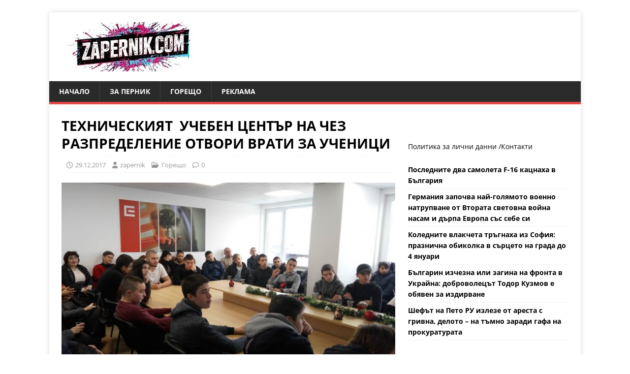

--- FILE ---
content_type: text/html; charset=UTF-8
request_url: https://zapernik.com/izvan-pernik/42709/
body_size: 22400
content:
<!DOCTYPE html>
<html class="no-js" lang="bg-BG">
<head>
	
	<script data-host="https://count.bg" data-dnt="false" src="https://count.bg/js/script.js" id="ZwSg9rf6GA" async defer></script>
	
<meta charset="UTF-8">
<meta name="viewport" content="width=device-width, initial-scale=1.0">
<link rel="profile" href="https://gmpg.org/xfn/11" />
<link rel="pingback" href="https://zapernik.com/xmlrpc.php" />
<script data-cfasync="false" data-no-defer="1" data-no-minify="1" data-no-optimize="1">var ewww_webp_supported=!1;function check_webp_feature(A,e){var w;e=void 0!==e?e:function(){},ewww_webp_supported?e(ewww_webp_supported):((w=new Image).onload=function(){ewww_webp_supported=0<w.width&&0<w.height,e&&e(ewww_webp_supported)},w.onerror=function(){e&&e(!1)},w.src="data:image/webp;base64,"+{alpha:"UklGRkoAAABXRUJQVlA4WAoAAAAQAAAAAAAAAAAAQUxQSAwAAAARBxAR/Q9ERP8DAABWUDggGAAAABQBAJ0BKgEAAQAAAP4AAA3AAP7mtQAAAA=="}[A])}check_webp_feature("alpha");</script><script data-cfasync="false" data-no-defer="1" data-no-minify="1" data-no-optimize="1">var Arrive=function(c,w){"use strict";if(c.MutationObserver&&"undefined"!=typeof HTMLElement){var r,a=0,u=(r=HTMLElement.prototype.matches||HTMLElement.prototype.webkitMatchesSelector||HTMLElement.prototype.mozMatchesSelector||HTMLElement.prototype.msMatchesSelector,{matchesSelector:function(e,t){return e instanceof HTMLElement&&r.call(e,t)},addMethod:function(e,t,r){var a=e[t];e[t]=function(){return r.length==arguments.length?r.apply(this,arguments):"function"==typeof a?a.apply(this,arguments):void 0}},callCallbacks:function(e,t){t&&t.options.onceOnly&&1==t.firedElems.length&&(e=[e[0]]);for(var r,a=0;r=e[a];a++)r&&r.callback&&r.callback.call(r.elem,r.elem);t&&t.options.onceOnly&&1==t.firedElems.length&&t.me.unbindEventWithSelectorAndCallback.call(t.target,t.selector,t.callback)},checkChildNodesRecursively:function(e,t,r,a){for(var i,n=0;i=e[n];n++)r(i,t,a)&&a.push({callback:t.callback,elem:i}),0<i.childNodes.length&&u.checkChildNodesRecursively(i.childNodes,t,r,a)},mergeArrays:function(e,t){var r,a={};for(r in e)e.hasOwnProperty(r)&&(a[r]=e[r]);for(r in t)t.hasOwnProperty(r)&&(a[r]=t[r]);return a},toElementsArray:function(e){return e=void 0!==e&&("number"!=typeof e.length||e===c)?[e]:e}}),e=(l.prototype.addEvent=function(e,t,r,a){a={target:e,selector:t,options:r,callback:a,firedElems:[]};return this._beforeAdding&&this._beforeAdding(a),this._eventsBucket.push(a),a},l.prototype.removeEvent=function(e){for(var t,r=this._eventsBucket.length-1;t=this._eventsBucket[r];r--)e(t)&&(this._beforeRemoving&&this._beforeRemoving(t),(t=this._eventsBucket.splice(r,1))&&t.length&&(t[0].callback=null))},l.prototype.beforeAdding=function(e){this._beforeAdding=e},l.prototype.beforeRemoving=function(e){this._beforeRemoving=e},l),t=function(i,n){var o=new e,l=this,s={fireOnAttributesModification:!1};return o.beforeAdding(function(t){var e=t.target;e!==c.document&&e!==c||(e=document.getElementsByTagName("html")[0]);var r=new MutationObserver(function(e){n.call(this,e,t)}),a=i(t.options);r.observe(e,a),t.observer=r,t.me=l}),o.beforeRemoving(function(e){e.observer.disconnect()}),this.bindEvent=function(e,t,r){t=u.mergeArrays(s,t);for(var a=u.toElementsArray(this),i=0;i<a.length;i++)o.addEvent(a[i],e,t,r)},this.unbindEvent=function(){var r=u.toElementsArray(this);o.removeEvent(function(e){for(var t=0;t<r.length;t++)if(this===w||e.target===r[t])return!0;return!1})},this.unbindEventWithSelectorOrCallback=function(r){var a=u.toElementsArray(this),i=r,e="function"==typeof r?function(e){for(var t=0;t<a.length;t++)if((this===w||e.target===a[t])&&e.callback===i)return!0;return!1}:function(e){for(var t=0;t<a.length;t++)if((this===w||e.target===a[t])&&e.selector===r)return!0;return!1};o.removeEvent(e)},this.unbindEventWithSelectorAndCallback=function(r,a){var i=u.toElementsArray(this);o.removeEvent(function(e){for(var t=0;t<i.length;t++)if((this===w||e.target===i[t])&&e.selector===r&&e.callback===a)return!0;return!1})},this},i=new function(){var s={fireOnAttributesModification:!1,onceOnly:!1,existing:!1};function n(e,t,r){return!(!u.matchesSelector(e,t.selector)||(e._id===w&&(e._id=a++),-1!=t.firedElems.indexOf(e._id)))&&(t.firedElems.push(e._id),!0)}var c=(i=new t(function(e){var t={attributes:!1,childList:!0,subtree:!0};return e.fireOnAttributesModification&&(t.attributes=!0),t},function(e,i){e.forEach(function(e){var t=e.addedNodes,r=e.target,a=[];null!==t&&0<t.length?u.checkChildNodesRecursively(t,i,n,a):"attributes"===e.type&&n(r,i)&&a.push({callback:i.callback,elem:r}),u.callCallbacks(a,i)})})).bindEvent;return i.bindEvent=function(e,t,r){t=void 0===r?(r=t,s):u.mergeArrays(s,t);var a=u.toElementsArray(this);if(t.existing){for(var i=[],n=0;n<a.length;n++)for(var o=a[n].querySelectorAll(e),l=0;l<o.length;l++)i.push({callback:r,elem:o[l]});if(t.onceOnly&&i.length)return r.call(i[0].elem,i[0].elem);setTimeout(u.callCallbacks,1,i)}c.call(this,e,t,r)},i},o=new function(){var a={};function i(e,t){return u.matchesSelector(e,t.selector)}var n=(o=new t(function(){return{childList:!0,subtree:!0}},function(e,r){e.forEach(function(e){var t=e.removedNodes,e=[];null!==t&&0<t.length&&u.checkChildNodesRecursively(t,r,i,e),u.callCallbacks(e,r)})})).bindEvent;return o.bindEvent=function(e,t,r){t=void 0===r?(r=t,a):u.mergeArrays(a,t),n.call(this,e,t,r)},o};d(HTMLElement.prototype),d(NodeList.prototype),d(HTMLCollection.prototype),d(HTMLDocument.prototype),d(Window.prototype);var n={};return s(i,n,"unbindAllArrive"),s(o,n,"unbindAllLeave"),n}function l(){this._eventsBucket=[],this._beforeAdding=null,this._beforeRemoving=null}function s(e,t,r){u.addMethod(t,r,e.unbindEvent),u.addMethod(t,r,e.unbindEventWithSelectorOrCallback),u.addMethod(t,r,e.unbindEventWithSelectorAndCallback)}function d(e){e.arrive=i.bindEvent,s(i,e,"unbindArrive"),e.leave=o.bindEvent,s(o,e,"unbindLeave")}}(window,void 0),ewww_webp_supported=!1;function check_webp_feature(e,t){var r;ewww_webp_supported?t(ewww_webp_supported):((r=new Image).onload=function(){ewww_webp_supported=0<r.width&&0<r.height,t(ewww_webp_supported)},r.onerror=function(){t(!1)},r.src="data:image/webp;base64,"+{alpha:"UklGRkoAAABXRUJQVlA4WAoAAAAQAAAAAAAAAAAAQUxQSAwAAAARBxAR/Q9ERP8DAABWUDggGAAAABQBAJ0BKgEAAQAAAP4AAA3AAP7mtQAAAA==",animation:"UklGRlIAAABXRUJQVlA4WAoAAAASAAAAAAAAAAAAQU5JTQYAAAD/////AABBTk1GJgAAAAAAAAAAAAAAAAAAAGQAAABWUDhMDQAAAC8AAAAQBxAREYiI/gcA"}[e])}function ewwwLoadImages(e){if(e){for(var t=document.querySelectorAll(".batch-image img, .image-wrapper a, .ngg-pro-masonry-item a, .ngg-galleria-offscreen-seo-wrapper a"),r=0,a=t.length;r<a;r++)ewwwAttr(t[r],"data-src",t[r].getAttribute("data-webp")),ewwwAttr(t[r],"data-thumbnail",t[r].getAttribute("data-webp-thumbnail"));for(var i=document.querySelectorAll("div.woocommerce-product-gallery__image"),r=0,a=i.length;r<a;r++)ewwwAttr(i[r],"data-thumb",i[r].getAttribute("data-webp-thumb"))}for(var n=document.querySelectorAll("video"),r=0,a=n.length;r<a;r++)ewwwAttr(n[r],"poster",e?n[r].getAttribute("data-poster-webp"):n[r].getAttribute("data-poster-image"));for(var o,l=document.querySelectorAll("img.ewww_webp_lazy_load"),r=0,a=l.length;r<a;r++)e&&(ewwwAttr(l[r],"data-lazy-srcset",l[r].getAttribute("data-lazy-srcset-webp")),ewwwAttr(l[r],"data-srcset",l[r].getAttribute("data-srcset-webp")),ewwwAttr(l[r],"data-lazy-src",l[r].getAttribute("data-lazy-src-webp")),ewwwAttr(l[r],"data-src",l[r].getAttribute("data-src-webp")),ewwwAttr(l[r],"data-orig-file",l[r].getAttribute("data-webp-orig-file")),ewwwAttr(l[r],"data-medium-file",l[r].getAttribute("data-webp-medium-file")),ewwwAttr(l[r],"data-large-file",l[r].getAttribute("data-webp-large-file")),null!=(o=l[r].getAttribute("srcset"))&&!1!==o&&o.includes("R0lGOD")&&ewwwAttr(l[r],"src",l[r].getAttribute("data-lazy-src-webp"))),l[r].className=l[r].className.replace(/\bewww_webp_lazy_load\b/,"");for(var s=document.querySelectorAll(".ewww_webp"),r=0,a=s.length;r<a;r++)e?(ewwwAttr(s[r],"srcset",s[r].getAttribute("data-srcset-webp")),ewwwAttr(s[r],"src",s[r].getAttribute("data-src-webp")),ewwwAttr(s[r],"data-orig-file",s[r].getAttribute("data-webp-orig-file")),ewwwAttr(s[r],"data-medium-file",s[r].getAttribute("data-webp-medium-file")),ewwwAttr(s[r],"data-large-file",s[r].getAttribute("data-webp-large-file")),ewwwAttr(s[r],"data-large_image",s[r].getAttribute("data-webp-large_image")),ewwwAttr(s[r],"data-src",s[r].getAttribute("data-webp-src"))):(ewwwAttr(s[r],"srcset",s[r].getAttribute("data-srcset-img")),ewwwAttr(s[r],"src",s[r].getAttribute("data-src-img"))),s[r].className=s[r].className.replace(/\bewww_webp\b/,"ewww_webp_loaded");window.jQuery&&jQuery.fn.isotope&&jQuery.fn.imagesLoaded&&(jQuery(".fusion-posts-container-infinite").imagesLoaded(function(){jQuery(".fusion-posts-container-infinite").hasClass("isotope")&&jQuery(".fusion-posts-container-infinite").isotope()}),jQuery(".fusion-portfolio:not(.fusion-recent-works) .fusion-portfolio-wrapper").imagesLoaded(function(){jQuery(".fusion-portfolio:not(.fusion-recent-works) .fusion-portfolio-wrapper").isotope()}))}function ewwwWebPInit(e){ewwwLoadImages(e),ewwwNggLoadGalleries(e),document.arrive(".ewww_webp",function(){ewwwLoadImages(e)}),document.arrive(".ewww_webp_lazy_load",function(){ewwwLoadImages(e)}),document.arrive("videos",function(){ewwwLoadImages(e)}),"loading"==document.readyState?document.addEventListener("DOMContentLoaded",ewwwJSONParserInit):("undefined"!=typeof galleries&&ewwwNggParseGalleries(e),ewwwWooParseVariations(e))}function ewwwAttr(e,t,r){null!=r&&!1!==r&&e.setAttribute(t,r)}function ewwwJSONParserInit(){"undefined"!=typeof galleries&&check_webp_feature("alpha",ewwwNggParseGalleries),check_webp_feature("alpha",ewwwWooParseVariations)}function ewwwWooParseVariations(e){if(e)for(var t=document.querySelectorAll("form.variations_form"),r=0,a=t.length;r<a;r++){var i=t[r].getAttribute("data-product_variations"),n=!1;try{for(var o in i=JSON.parse(i))void 0!==i[o]&&void 0!==i[o].image&&(void 0!==i[o].image.src_webp&&(i[o].image.src=i[o].image.src_webp,n=!0),void 0!==i[o].image.srcset_webp&&(i[o].image.srcset=i[o].image.srcset_webp,n=!0),void 0!==i[o].image.full_src_webp&&(i[o].image.full_src=i[o].image.full_src_webp,n=!0),void 0!==i[o].image.gallery_thumbnail_src_webp&&(i[o].image.gallery_thumbnail_src=i[o].image.gallery_thumbnail_src_webp,n=!0),void 0!==i[o].image.thumb_src_webp&&(i[o].image.thumb_src=i[o].image.thumb_src_webp,n=!0));n&&ewwwAttr(t[r],"data-product_variations",JSON.stringify(i))}catch(e){}}}function ewwwNggParseGalleries(e){if(e)for(var t in galleries){var r=galleries[t];galleries[t].images_list=ewwwNggParseImageList(r.images_list)}}function ewwwNggLoadGalleries(e){e&&document.addEventListener("ngg.galleria.themeadded",function(e,t){window.ngg_galleria._create_backup=window.ngg_galleria.create,window.ngg_galleria.create=function(e,t){var r=$(e).data("id");return galleries["gallery_"+r].images_list=ewwwNggParseImageList(galleries["gallery_"+r].images_list),window.ngg_galleria._create_backup(e,t)}})}function ewwwNggParseImageList(e){for(var t in e){var r=e[t];if(void 0!==r["image-webp"]&&(e[t].image=r["image-webp"],delete e[t]["image-webp"]),void 0!==r["thumb-webp"]&&(e[t].thumb=r["thumb-webp"],delete e[t]["thumb-webp"]),void 0!==r.full_image_webp&&(e[t].full_image=r.full_image_webp,delete e[t].full_image_webp),void 0!==r.srcsets)for(var a in r.srcsets)nggSrcset=r.srcsets[a],void 0!==r.srcsets[a+"-webp"]&&(e[t].srcsets[a]=r.srcsets[a+"-webp"],delete e[t].srcsets[a+"-webp"]);if(void 0!==r.full_srcsets)for(var i in r.full_srcsets)nggFSrcset=r.full_srcsets[i],void 0!==r.full_srcsets[i+"-webp"]&&(e[t].full_srcsets[i]=r.full_srcsets[i+"-webp"],delete e[t].full_srcsets[i+"-webp"])}return e}check_webp_feature("alpha",ewwwWebPInit);</script><meta name='robots' content='index, follow, max-image-preview:large, max-snippet:-1, max-video-preview:-1' />

	<!-- This site is optimized with the Yoast SEO plugin v26.7 - https://yoast.com/wordpress/plugins/seo/ -->
	<title>ТЕХНИЧЕСКИЯТ  УЧЕБЕН ЦЕНТЪР НА ЧЕЗ РАЗПРЕДЕЛЕНИЕ ОТВОРИ ВРАТИ ЗА УЧЕНИЦИ</title>
<link data-rocket-prefetch href="https://pagead2.googlesyndication.com" rel="dns-prefetch">
<link data-rocket-prefetch href="https://count.bg" rel="dns-prefetch">
<link data-rocket-prefetch href="https://www.googletagmanager.com" rel="dns-prefetch">
<link data-rocket-prefetch href="https://securepubads.g.doubleclick.net" rel="dns-prefetch">
<link data-rocket-prefetch href="https://googleads.g.doubleclick.net" rel="dns-prefetch">
<link crossorigin data-rocket-preload as="font" href="https://zapernik.com/wp-content/cache/fonts/1/google-fonts/fonts/s/opensans/v44/memvYaGs126MiZpBA-UvWbX2vVnXBbObj2OVTSumu1aB.woff2" rel="preload">
<link crossorigin data-rocket-preload as="font" href="https://zapernik.com/wp-content/themes/mh-magazine-lite/fonts/fontawesome/fa-regular-400.woff2" rel="preload"><link rel="preload" data-rocket-preload as="image" href="https://zapernik.com/wp-content/uploads/2017/12/02-61.jpg" fetchpriority="high">
	<link rel="canonical" href="https://zapernik.com/izvan-pernik/42709/" />
	<meta property="og:locale" content="bg_BG" />
	<meta property="og:type" content="article" />
	<meta property="og:title" content="ТЕХНИЧЕСКИЯТ  УЧЕБЕН ЦЕНТЪР НА ЧЕЗ РАЗПРЕДЕЛЕНИЕ ОТВОРИ ВРАТИ ЗА УЧЕНИЦИ" />
	<meta property="og:description" content="Паралелки с дуална форма от София и Плевен посетиха модерното съоръжение на [...]" />
	<meta property="og:url" content="https://zapernik.com/izvan-pernik/42709/" />
	<meta property="og:site_name" content="zaPernik.com" />
	<meta property="article:publisher" content="https://www.facebook.com/zapernikcom" />
	<meta property="article:published_time" content="2017-12-29T11:55:47+00:00" />
	<meta property="og:image" content="https://zapernik.com/wp-content/uploads/2017/12/02-61.jpg" />
	<meta property="og:image:width" content="700" />
	<meta property="og:image:height" content="394" />
	<meta property="og:image:type" content="image/jpeg" />
	<meta name="author" content="zapernik" />
	<meta name="twitter:card" content="summary_large_image" />
	<meta name="twitter:label1" content="Written by" />
	<meta name="twitter:data1" content="zapernik" />
	<script type="application/ld+json" class="yoast-schema-graph">{"@context":"https://schema.org","@graph":[{"@type":"Article","@id":"https://zapernik.com/izvan-pernik/42709/#article","isPartOf":{"@id":"https://zapernik.com/izvan-pernik/42709/"},"author":{"name":"zapernik","@id":"https://zapernik.com/#/schema/person/76d34fdf8d093d9b8eadbbde0da1046d"},"headline":"ТЕХНИЧЕСКИЯТ  УЧЕБЕН ЦЕНТЪР НА ЧЕЗ РАЗПРЕДЕЛЕНИЕ ОТВОРИ ВРАТИ ЗА УЧЕНИЦИ","datePublished":"2017-12-29T11:55:47+00:00","mainEntityOfPage":{"@id":"https://zapernik.com/izvan-pernik/42709/"},"wordCount":264,"publisher":{"@id":"https://zapernik.com/#organization"},"image":{"@id":"https://zapernik.com/izvan-pernik/42709/#primaryimage"},"thumbnailUrl":"https://zapernik.com/wp-content/uploads/2017/12/02-61.jpg","keywords":["ЧЕЗ"],"articleSection":["Горещо"],"inLanguage":"bg-BG"},{"@type":"WebPage","@id":"https://zapernik.com/izvan-pernik/42709/","url":"https://zapernik.com/izvan-pernik/42709/","name":"ТЕХНИЧЕСКИЯТ  УЧЕБЕН ЦЕНТЪР НА ЧЕЗ РАЗПРЕДЕЛЕНИЕ ОТВОРИ ВРАТИ ЗА УЧЕНИЦИ","isPartOf":{"@id":"https://zapernik.com/#website"},"primaryImageOfPage":{"@id":"https://zapernik.com/izvan-pernik/42709/#primaryimage"},"image":{"@id":"https://zapernik.com/izvan-pernik/42709/#primaryimage"},"thumbnailUrl":"https://zapernik.com/wp-content/uploads/2017/12/02-61.jpg","datePublished":"2017-12-29T11:55:47+00:00","breadcrumb":{"@id":"https://zapernik.com/izvan-pernik/42709/#breadcrumb"},"inLanguage":"bg-BG","potentialAction":[{"@type":"ReadAction","target":["https://zapernik.com/izvan-pernik/42709/"]}]},{"@type":"ImageObject","inLanguage":"bg-BG","@id":"https://zapernik.com/izvan-pernik/42709/#primaryimage","url":"https://zapernik.com/wp-content/uploads/2017/12/02-61.jpg","contentUrl":"https://zapernik.com/wp-content/uploads/2017/12/02-61.jpg","width":700,"height":394},{"@type":"BreadcrumbList","@id":"https://zapernik.com/izvan-pernik/42709/#breadcrumb","itemListElement":[{"@type":"ListItem","position":1,"name":"Начало","item":"https://zapernik.com/"},{"@type":"ListItem","position":2,"name":"ТЕХНИЧЕСКИЯТ  УЧЕБЕН ЦЕНТЪР НА ЧЕЗ РАЗПРЕДЕЛЕНИЕ ОТВОРИ ВРАТИ ЗА УЧЕНИЦИ"}]},{"@type":"WebSite","@id":"https://zapernik.com/#website","url":"https://zapernik.com/","name":"zaPernik.com","description":"Сайт номер 1 в Перник","publisher":{"@id":"https://zapernik.com/#organization"},"potentialAction":[{"@type":"SearchAction","target":{"@type":"EntryPoint","urlTemplate":"https://zapernik.com/?s={search_term_string}"},"query-input":{"@type":"PropertyValueSpecification","valueRequired":true,"valueName":"search_term_string"}}],"inLanguage":"bg-BG"},{"@type":"Organization","@id":"https://zapernik.com/#organization","name":"zaPernik.com","url":"https://zapernik.com/","logo":{"@type":"ImageObject","inLanguage":"bg-BG","@id":"https://zapernik.com/#/schema/logo/image/","url":"https://zapernik.com/wp-content/uploads/2025/10/cropped-ostavi-logoto-i-efekta-s-cherveno-sino-i-cherno-no-mahni-vestniczite-otdolu.jpg","contentUrl":"https://zapernik.com/wp-content/uploads/2025/10/cropped-ostavi-logoto-i-efekta-s-cherveno-sino-i-cherno-no-mahni-vestniczite-otdolu.jpg","width":299,"height":100,"caption":"zaPernik.com"},"image":{"@id":"https://zapernik.com/#/schema/logo/image/"},"sameAs":["https://www.facebook.com/zapernikcom"]},{"@type":"Person","@id":"https://zapernik.com/#/schema/person/76d34fdf8d093d9b8eadbbde0da1046d","name":"zapernik","sameAs":["http://i6MkLAQMF6ZxN2UlNA#Mm1"],"url":"https://zapernik.com/author/zapernik/"}]}</script>
	<!-- / Yoast SEO plugin. -->


<link rel='dns-prefetch' href='//www.googletagmanager.com' />

<link rel="alternate" type="application/rss+xml" title="zaPernik.com &raquo; Поток" href="https://zapernik.com/feed/" />
<link rel="alternate" type="application/rss+xml" title="zaPernik.com &raquo; поток за коментари" href="https://zapernik.com/comments/feed/" />
<link rel="alternate" type="application/rss+xml" title="zaPernik.com &raquo; поток за коментари на ТЕХНИЧЕСКИЯТ  УЧЕБЕН ЦЕНТЪР НА ЧЕЗ РАЗПРЕДЕЛЕНИЕ ОТВОРИ ВРАТИ ЗА УЧЕНИЦИ" href="https://zapernik.com/izvan-pernik/42709/feed/" />
<link rel="alternate" title="oEmbed (JSON)" type="application/json+oembed" href="https://zapernik.com/wp-json/oembed/1.0/embed?url=https%3A%2F%2Fzapernik.com%2Fizvan-pernik%2F42709%2F" />
<link rel="alternate" title="oEmbed (XML)" type="text/xml+oembed" href="https://zapernik.com/wp-json/oembed/1.0/embed?url=https%3A%2F%2Fzapernik.com%2Fizvan-pernik%2F42709%2F&#038;format=xml" />
<style id='wp-img-auto-sizes-contain-inline-css' type='text/css'>
img:is([sizes=auto i],[sizes^="auto," i]){contain-intrinsic-size:3000px 1500px}
/*# sourceURL=wp-img-auto-sizes-contain-inline-css */
</style>
<style id='wp-emoji-styles-inline-css' type='text/css'>

	img.wp-smiley, img.emoji {
		display: inline !important;
		border: none !important;
		box-shadow: none !important;
		height: 1em !important;
		width: 1em !important;
		margin: 0 0.07em !important;
		vertical-align: -0.1em !important;
		background: none !important;
		padding: 0 !important;
	}
/*# sourceURL=wp-emoji-styles-inline-css */
</style>
<style id='wp-block-library-inline-css' type='text/css'>
:root{--wp-block-synced-color:#7a00df;--wp-block-synced-color--rgb:122,0,223;--wp-bound-block-color:var(--wp-block-synced-color);--wp-editor-canvas-background:#ddd;--wp-admin-theme-color:#007cba;--wp-admin-theme-color--rgb:0,124,186;--wp-admin-theme-color-darker-10:#006ba1;--wp-admin-theme-color-darker-10--rgb:0,107,160.5;--wp-admin-theme-color-darker-20:#005a87;--wp-admin-theme-color-darker-20--rgb:0,90,135;--wp-admin-border-width-focus:2px}@media (min-resolution:192dpi){:root{--wp-admin-border-width-focus:1.5px}}.wp-element-button{cursor:pointer}:root .has-very-light-gray-background-color{background-color:#eee}:root .has-very-dark-gray-background-color{background-color:#313131}:root .has-very-light-gray-color{color:#eee}:root .has-very-dark-gray-color{color:#313131}:root .has-vivid-green-cyan-to-vivid-cyan-blue-gradient-background{background:linear-gradient(135deg,#00d084,#0693e3)}:root .has-purple-crush-gradient-background{background:linear-gradient(135deg,#34e2e4,#4721fb 50%,#ab1dfe)}:root .has-hazy-dawn-gradient-background{background:linear-gradient(135deg,#faaca8,#dad0ec)}:root .has-subdued-olive-gradient-background{background:linear-gradient(135deg,#fafae1,#67a671)}:root .has-atomic-cream-gradient-background{background:linear-gradient(135deg,#fdd79a,#004a59)}:root .has-nightshade-gradient-background{background:linear-gradient(135deg,#330968,#31cdcf)}:root .has-midnight-gradient-background{background:linear-gradient(135deg,#020381,#2874fc)}:root{--wp--preset--font-size--normal:16px;--wp--preset--font-size--huge:42px}.has-regular-font-size{font-size:1em}.has-larger-font-size{font-size:2.625em}.has-normal-font-size{font-size:var(--wp--preset--font-size--normal)}.has-huge-font-size{font-size:var(--wp--preset--font-size--huge)}.has-text-align-center{text-align:center}.has-text-align-left{text-align:left}.has-text-align-right{text-align:right}.has-fit-text{white-space:nowrap!important}#end-resizable-editor-section{display:none}.aligncenter{clear:both}.items-justified-left{justify-content:flex-start}.items-justified-center{justify-content:center}.items-justified-right{justify-content:flex-end}.items-justified-space-between{justify-content:space-between}.screen-reader-text{border:0;clip-path:inset(50%);height:1px;margin:-1px;overflow:hidden;padding:0;position:absolute;width:1px;word-wrap:normal!important}.screen-reader-text:focus{background-color:#ddd;clip-path:none;color:#444;display:block;font-size:1em;height:auto;left:5px;line-height:normal;padding:15px 23px 14px;text-decoration:none;top:5px;width:auto;z-index:100000}html :where(.has-border-color){border-style:solid}html :where([style*=border-top-color]){border-top-style:solid}html :where([style*=border-right-color]){border-right-style:solid}html :where([style*=border-bottom-color]){border-bottom-style:solid}html :where([style*=border-left-color]){border-left-style:solid}html :where([style*=border-width]){border-style:solid}html :where([style*=border-top-width]){border-top-style:solid}html :where([style*=border-right-width]){border-right-style:solid}html :where([style*=border-bottom-width]){border-bottom-style:solid}html :where([style*=border-left-width]){border-left-style:solid}html :where(img[class*=wp-image-]){height:auto;max-width:100%}:where(figure){margin:0 0 1em}html :where(.is-position-sticky){--wp-admin--admin-bar--position-offset:var(--wp-admin--admin-bar--height,0px)}@media screen and (max-width:600px){html :where(.is-position-sticky){--wp-admin--admin-bar--position-offset:0px}}

/*# sourceURL=wp-block-library-inline-css */
</style><style id='wp-block-rss-inline-css' type='text/css'>
ul.wp-block-rss.alignleft{margin-right:2em}ul.wp-block-rss.alignright{margin-left:2em}ul.wp-block-rss.is-grid{display:flex;flex-wrap:wrap;padding:0}ul.wp-block-rss.is-grid li{margin:0 1em 1em 0;width:100%}@media (min-width:600px){ul.wp-block-rss.columns-2 li{width:calc(50% - 1em)}ul.wp-block-rss.columns-3 li{width:calc(33.33333% - 1em)}ul.wp-block-rss.columns-4 li{width:calc(25% - 1em)}ul.wp-block-rss.columns-5 li{width:calc(20% - 1em)}ul.wp-block-rss.columns-6 li{width:calc(16.66667% - 1em)}}.wp-block-rss__item-author,.wp-block-rss__item-publish-date{display:block;font-size:.8125em}.wp-block-rss{box-sizing:border-box;list-style:none;padding:0}
/*# sourceURL=https://zapernik.com/wp-includes/blocks/rss/style.min.css */
</style>
<style id='wp-block-paragraph-inline-css' type='text/css'>
.is-small-text{font-size:.875em}.is-regular-text{font-size:1em}.is-large-text{font-size:2.25em}.is-larger-text{font-size:3em}.has-drop-cap:not(:focus):first-letter{float:left;font-size:8.4em;font-style:normal;font-weight:100;line-height:.68;margin:.05em .1em 0 0;text-transform:uppercase}body.rtl .has-drop-cap:not(:focus):first-letter{float:none;margin-left:.1em}p.has-drop-cap.has-background{overflow:hidden}:root :where(p.has-background){padding:1.25em 2.375em}:where(p.has-text-color:not(.has-link-color)) a{color:inherit}p.has-text-align-left[style*="writing-mode:vertical-lr"],p.has-text-align-right[style*="writing-mode:vertical-rl"]{rotate:180deg}
/*# sourceURL=https://zapernik.com/wp-includes/blocks/paragraph/style.min.css */
</style>
<style id='global-styles-inline-css' type='text/css'>
:root{--wp--preset--aspect-ratio--square: 1;--wp--preset--aspect-ratio--4-3: 4/3;--wp--preset--aspect-ratio--3-4: 3/4;--wp--preset--aspect-ratio--3-2: 3/2;--wp--preset--aspect-ratio--2-3: 2/3;--wp--preset--aspect-ratio--16-9: 16/9;--wp--preset--aspect-ratio--9-16: 9/16;--wp--preset--color--black: #000000;--wp--preset--color--cyan-bluish-gray: #abb8c3;--wp--preset--color--white: #ffffff;--wp--preset--color--pale-pink: #f78da7;--wp--preset--color--vivid-red: #cf2e2e;--wp--preset--color--luminous-vivid-orange: #ff6900;--wp--preset--color--luminous-vivid-amber: #fcb900;--wp--preset--color--light-green-cyan: #7bdcb5;--wp--preset--color--vivid-green-cyan: #00d084;--wp--preset--color--pale-cyan-blue: #8ed1fc;--wp--preset--color--vivid-cyan-blue: #0693e3;--wp--preset--color--vivid-purple: #9b51e0;--wp--preset--gradient--vivid-cyan-blue-to-vivid-purple: linear-gradient(135deg,rgb(6,147,227) 0%,rgb(155,81,224) 100%);--wp--preset--gradient--light-green-cyan-to-vivid-green-cyan: linear-gradient(135deg,rgb(122,220,180) 0%,rgb(0,208,130) 100%);--wp--preset--gradient--luminous-vivid-amber-to-luminous-vivid-orange: linear-gradient(135deg,rgb(252,185,0) 0%,rgb(255,105,0) 100%);--wp--preset--gradient--luminous-vivid-orange-to-vivid-red: linear-gradient(135deg,rgb(255,105,0) 0%,rgb(207,46,46) 100%);--wp--preset--gradient--very-light-gray-to-cyan-bluish-gray: linear-gradient(135deg,rgb(238,238,238) 0%,rgb(169,184,195) 100%);--wp--preset--gradient--cool-to-warm-spectrum: linear-gradient(135deg,rgb(74,234,220) 0%,rgb(151,120,209) 20%,rgb(207,42,186) 40%,rgb(238,44,130) 60%,rgb(251,105,98) 80%,rgb(254,248,76) 100%);--wp--preset--gradient--blush-light-purple: linear-gradient(135deg,rgb(255,206,236) 0%,rgb(152,150,240) 100%);--wp--preset--gradient--blush-bordeaux: linear-gradient(135deg,rgb(254,205,165) 0%,rgb(254,45,45) 50%,rgb(107,0,62) 100%);--wp--preset--gradient--luminous-dusk: linear-gradient(135deg,rgb(255,203,112) 0%,rgb(199,81,192) 50%,rgb(65,88,208) 100%);--wp--preset--gradient--pale-ocean: linear-gradient(135deg,rgb(255,245,203) 0%,rgb(182,227,212) 50%,rgb(51,167,181) 100%);--wp--preset--gradient--electric-grass: linear-gradient(135deg,rgb(202,248,128) 0%,rgb(113,206,126) 100%);--wp--preset--gradient--midnight: linear-gradient(135deg,rgb(2,3,129) 0%,rgb(40,116,252) 100%);--wp--preset--font-size--small: 13px;--wp--preset--font-size--medium: 20px;--wp--preset--font-size--large: 36px;--wp--preset--font-size--x-large: 42px;--wp--preset--spacing--20: 0.44rem;--wp--preset--spacing--30: 0.67rem;--wp--preset--spacing--40: 1rem;--wp--preset--spacing--50: 1.5rem;--wp--preset--spacing--60: 2.25rem;--wp--preset--spacing--70: 3.38rem;--wp--preset--spacing--80: 5.06rem;--wp--preset--shadow--natural: 6px 6px 9px rgba(0, 0, 0, 0.2);--wp--preset--shadow--deep: 12px 12px 50px rgba(0, 0, 0, 0.4);--wp--preset--shadow--sharp: 6px 6px 0px rgba(0, 0, 0, 0.2);--wp--preset--shadow--outlined: 6px 6px 0px -3px rgb(255, 255, 255), 6px 6px rgb(0, 0, 0);--wp--preset--shadow--crisp: 6px 6px 0px rgb(0, 0, 0);}:where(.is-layout-flex){gap: 0.5em;}:where(.is-layout-grid){gap: 0.5em;}body .is-layout-flex{display: flex;}.is-layout-flex{flex-wrap: wrap;align-items: center;}.is-layout-flex > :is(*, div){margin: 0;}body .is-layout-grid{display: grid;}.is-layout-grid > :is(*, div){margin: 0;}:where(.wp-block-columns.is-layout-flex){gap: 2em;}:where(.wp-block-columns.is-layout-grid){gap: 2em;}:where(.wp-block-post-template.is-layout-flex){gap: 1.25em;}:where(.wp-block-post-template.is-layout-grid){gap: 1.25em;}.has-black-color{color: var(--wp--preset--color--black) !important;}.has-cyan-bluish-gray-color{color: var(--wp--preset--color--cyan-bluish-gray) !important;}.has-white-color{color: var(--wp--preset--color--white) !important;}.has-pale-pink-color{color: var(--wp--preset--color--pale-pink) !important;}.has-vivid-red-color{color: var(--wp--preset--color--vivid-red) !important;}.has-luminous-vivid-orange-color{color: var(--wp--preset--color--luminous-vivid-orange) !important;}.has-luminous-vivid-amber-color{color: var(--wp--preset--color--luminous-vivid-amber) !important;}.has-light-green-cyan-color{color: var(--wp--preset--color--light-green-cyan) !important;}.has-vivid-green-cyan-color{color: var(--wp--preset--color--vivid-green-cyan) !important;}.has-pale-cyan-blue-color{color: var(--wp--preset--color--pale-cyan-blue) !important;}.has-vivid-cyan-blue-color{color: var(--wp--preset--color--vivid-cyan-blue) !important;}.has-vivid-purple-color{color: var(--wp--preset--color--vivid-purple) !important;}.has-black-background-color{background-color: var(--wp--preset--color--black) !important;}.has-cyan-bluish-gray-background-color{background-color: var(--wp--preset--color--cyan-bluish-gray) !important;}.has-white-background-color{background-color: var(--wp--preset--color--white) !important;}.has-pale-pink-background-color{background-color: var(--wp--preset--color--pale-pink) !important;}.has-vivid-red-background-color{background-color: var(--wp--preset--color--vivid-red) !important;}.has-luminous-vivid-orange-background-color{background-color: var(--wp--preset--color--luminous-vivid-orange) !important;}.has-luminous-vivid-amber-background-color{background-color: var(--wp--preset--color--luminous-vivid-amber) !important;}.has-light-green-cyan-background-color{background-color: var(--wp--preset--color--light-green-cyan) !important;}.has-vivid-green-cyan-background-color{background-color: var(--wp--preset--color--vivid-green-cyan) !important;}.has-pale-cyan-blue-background-color{background-color: var(--wp--preset--color--pale-cyan-blue) !important;}.has-vivid-cyan-blue-background-color{background-color: var(--wp--preset--color--vivid-cyan-blue) !important;}.has-vivid-purple-background-color{background-color: var(--wp--preset--color--vivid-purple) !important;}.has-black-border-color{border-color: var(--wp--preset--color--black) !important;}.has-cyan-bluish-gray-border-color{border-color: var(--wp--preset--color--cyan-bluish-gray) !important;}.has-white-border-color{border-color: var(--wp--preset--color--white) !important;}.has-pale-pink-border-color{border-color: var(--wp--preset--color--pale-pink) !important;}.has-vivid-red-border-color{border-color: var(--wp--preset--color--vivid-red) !important;}.has-luminous-vivid-orange-border-color{border-color: var(--wp--preset--color--luminous-vivid-orange) !important;}.has-luminous-vivid-amber-border-color{border-color: var(--wp--preset--color--luminous-vivid-amber) !important;}.has-light-green-cyan-border-color{border-color: var(--wp--preset--color--light-green-cyan) !important;}.has-vivid-green-cyan-border-color{border-color: var(--wp--preset--color--vivid-green-cyan) !important;}.has-pale-cyan-blue-border-color{border-color: var(--wp--preset--color--pale-cyan-blue) !important;}.has-vivid-cyan-blue-border-color{border-color: var(--wp--preset--color--vivid-cyan-blue) !important;}.has-vivid-purple-border-color{border-color: var(--wp--preset--color--vivid-purple) !important;}.has-vivid-cyan-blue-to-vivid-purple-gradient-background{background: var(--wp--preset--gradient--vivid-cyan-blue-to-vivid-purple) !important;}.has-light-green-cyan-to-vivid-green-cyan-gradient-background{background: var(--wp--preset--gradient--light-green-cyan-to-vivid-green-cyan) !important;}.has-luminous-vivid-amber-to-luminous-vivid-orange-gradient-background{background: var(--wp--preset--gradient--luminous-vivid-amber-to-luminous-vivid-orange) !important;}.has-luminous-vivid-orange-to-vivid-red-gradient-background{background: var(--wp--preset--gradient--luminous-vivid-orange-to-vivid-red) !important;}.has-very-light-gray-to-cyan-bluish-gray-gradient-background{background: var(--wp--preset--gradient--very-light-gray-to-cyan-bluish-gray) !important;}.has-cool-to-warm-spectrum-gradient-background{background: var(--wp--preset--gradient--cool-to-warm-spectrum) !important;}.has-blush-light-purple-gradient-background{background: var(--wp--preset--gradient--blush-light-purple) !important;}.has-blush-bordeaux-gradient-background{background: var(--wp--preset--gradient--blush-bordeaux) !important;}.has-luminous-dusk-gradient-background{background: var(--wp--preset--gradient--luminous-dusk) !important;}.has-pale-ocean-gradient-background{background: var(--wp--preset--gradient--pale-ocean) !important;}.has-electric-grass-gradient-background{background: var(--wp--preset--gradient--electric-grass) !important;}.has-midnight-gradient-background{background: var(--wp--preset--gradient--midnight) !important;}.has-small-font-size{font-size: var(--wp--preset--font-size--small) !important;}.has-medium-font-size{font-size: var(--wp--preset--font-size--medium) !important;}.has-large-font-size{font-size: var(--wp--preset--font-size--large) !important;}.has-x-large-font-size{font-size: var(--wp--preset--font-size--x-large) !important;}
/*# sourceURL=global-styles-inline-css */
</style>

<style id='classic-theme-styles-inline-css' type='text/css'>
/*! This file is auto-generated */
.wp-block-button__link{color:#fff;background-color:#32373c;border-radius:9999px;box-shadow:none;text-decoration:none;padding:calc(.667em + 2px) calc(1.333em + 2px);font-size:1.125em}.wp-block-file__button{background:#32373c;color:#fff;text-decoration:none}
/*# sourceURL=/wp-includes/css/classic-themes.min.css */
</style>
<link rel='stylesheet' id='yop-public-css' href='https://zapernik.com/wp-content/plugins/yop-poll/public/assets/css/yop-poll-public-6.5.39.css?ver=6.9' type='text/css' media='all' />
<link rel="stylesheet" href="https://zapernik.com/wp-content/cache/fonts/1/google-fonts/css/0/8/7/15ba8a7249bbe3bcd761d5868c11e.css" data-wpr-hosted-gf-parameters="family=Open+Sans:400,400italic,700,600"/>
<link rel='stylesheet' id='mh-magazine-lite-css' href='https://zapernik.com/wp-content/themes/mh-magazine-lite/style.css?ver=2.10.0' type='text/css' media='all' />
<link rel='stylesheet' id='mh-font-awesome-css' href='https://zapernik.com/wp-content/themes/mh-magazine-lite/includes/font-awesome.min.css' type='text/css' media='all' />
<script type="text/javascript" src="https://zapernik.com/wp-includes/js/jquery/jquery.min.js?ver=3.7.1" id="jquery-core-js"></script>
<script type="text/javascript" src="https://zapernik.com/wp-includes/js/jquery/jquery-migrate.min.js?ver=3.4.1" id="jquery-migrate-js"></script>
<script type="text/javascript" id="yop-public-js-extra">
/* <![CDATA[ */
var objectL10n = {"yopPollParams":{"urlParams":{"ajax":"https://zapernik.com/wp-admin/admin-ajax.php","wpLogin":"https://zapernik.com/wp-login.php?redirect_to=https%3A%2F%2Fzapernik.com%2Fwp-admin%2Fadmin-ajax.php%3Faction%3Dyop_poll_record_wordpress_vote"},"apiParams":{"reCaptcha":{"siteKey":""},"reCaptchaV2Invisible":{"siteKey":""},"reCaptchaV3":{"siteKey":""},"hCaptcha":{"siteKey":""},"cloudflareTurnstile":{"siteKey":""}},"captchaParams":{"imgPath":"https://zapernik.com/wp-content/plugins/yop-poll/public/assets/img/","url":"https://zapernik.com/wp-content/plugins/yop-poll/app.php","accessibilityAlt":"Sound icon","accessibilityTitle":"Accessibility option: listen to a question and answer it!","accessibilityDescription":"Type below the \u003Cstrong\u003Eanswer\u003C/strong\u003E to what you hear. Numbers or words:","explanation":"Click or touch the \u003Cstrong\u003EANSWER\u003C/strong\u003E","refreshAlt":"Refresh/reload icon","refreshTitle":"Refresh/reload: get new images and accessibility option!"},"voteParams":{"invalidPoll":"Invalid Poll","noAnswersSelected":"No answer selected","minAnswersRequired":"At least {min_answers_allowed} answer(s) required","maxAnswersRequired":"A max of {max_answers_allowed} answer(s) accepted","noAnswerForOther":"No other answer entered","noValueForCustomField":"{custom_field_name} is required","tooManyCharsForCustomField":"Text for {custom_field_name} is too long","consentNotChecked":"You must agree to our terms and conditions","noCaptchaSelected":"Captcha is required","thankYou":"Thank you for your vote"},"resultsParams":{"singleVote":"vote","multipleVotes":"votes","singleAnswer":"answer","multipleAnswers":"answers"}}};
//# sourceURL=yop-public-js-extra
/* ]]> */
</script>
<script type="text/javascript" src="https://zapernik.com/wp-content/plugins/yop-poll/public/assets/js/yop-poll-public-6.5.39.min.js?ver=6.9" id="yop-public-js"></script>
<script type="text/javascript" id="mh-scripts-js-extra">
/* <![CDATA[ */
var mh_magazine = {"text":{"toggle_menu":"Toggle Menu"}};
//# sourceURL=mh-scripts-js-extra
/* ]]> */
</script>
<script type="text/javascript" src="https://zapernik.com/wp-content/themes/mh-magazine-lite/js/scripts.js?ver=2.10.0" id="mh-scripts-js"></script>

<!-- Google tag (gtag.js) snippet added by Site Kit -->
<!-- Google Analytics snippet added by Site Kit -->
<script type="text/javascript" src="https://www.googletagmanager.com/gtag/js?id=GT-TWZ9J2J" id="google_gtagjs-js" async></script>
<script type="text/javascript" id="google_gtagjs-js-after">
/* <![CDATA[ */
window.dataLayer = window.dataLayer || [];function gtag(){dataLayer.push(arguments);}
gtag("set","linker",{"domains":["zapernik.com"]});
gtag("js", new Date());
gtag("set", "developer_id.dZTNiMT", true);
gtag("config", "GT-TWZ9J2J");
//# sourceURL=google_gtagjs-js-after
/* ]]> */
</script>
<link rel="https://api.w.org/" href="https://zapernik.com/wp-json/" /><link rel="alternate" title="JSON" type="application/json" href="https://zapernik.com/wp-json/wp/v2/posts/42709" /><link rel="EditURI" type="application/rsd+xml" title="RSD" href="https://zapernik.com/xmlrpc.php?rsd" />
<meta name="generator" content="WordPress 6.9" />
<link rel='shortlink' href='https://zapernik.com/?p=42709' />
<meta name="generator" content="Site Kit by Google 1.170.0" /><!--[if lt IE 9]>
<script src="https://zapernik.com/wp-content/themes/mh-magazine-lite/js/css3-mediaqueries.js"></script>
<![endif]-->

<!-- Google AdSense meta tags added by Site Kit -->
<meta name="google-adsense-platform-account" content="ca-host-pub-2644536267352236">
<meta name="google-adsense-platform-domain" content="sitekit.withgoogle.com">
<!-- End Google AdSense meta tags added by Site Kit -->
<style type="text/css" id="custom-background-css">
body.custom-background { background-color: #ffffff; }
</style>
	<link rel="icon" href="https://zapernik.com/wp-content/uploads/2023/02/cropped-cropped-logo-logo-32x32.jpg" sizes="32x32" />
<link rel="icon" href="https://zapernik.com/wp-content/uploads/2023/02/cropped-cropped-logo-logo-192x192.jpg" sizes="192x192" />
<link rel="apple-touch-icon" href="https://zapernik.com/wp-content/uploads/2023/02/cropped-cropped-logo-logo-180x180.jpg" />
<meta name="msapplication-TileImage" content="https://zapernik.com/wp-content/uploads/2023/02/cropped-cropped-logo-logo-270x270.jpg" />
		<style type="text/css" id="wp-custom-css">
			

.entry-title {
    font-size: 28px; /* размер на заглавията в публикации */
}

/* Размер на шрифта за текста на публикациите */
.single-post .entry-content {
    font-size: 18px;
}

/* Увеличаване на височината на текста в публикациите с 30% */
.single-post .entry-content {
    line-height: 1.3;
}




/* Изображения */
.news-item img {
    width: 100%; /* Адаптира се спрямо контейнера */
    height: auto;
    margin-bottom: 10px;
    border-radius: 5px;
}

/* Текстово съдържание */
.news-item p {
    font-size: 14px;
    line-height: 1.5;
}

/* Ефекти при hover */
.news-item:hover {
    transform: scale(1.02); /* Леко увеличение */
    transition: all 0.3s ease;
}

.archive .entry-title {
    font-size: 16px !important;
}
		</style>
		<style id="rocket-lazyrender-inline-css">[data-wpr-lazyrender] {content-visibility: auto;}</style><meta name="generator" content="WP Rocket 3.20.2" data-wpr-features="wpr_preconnect_external_domains wpr_auto_preload_fonts wpr_automatic_lazy_rendering wpr_oci wpr_image_dimensions wpr_preload_links wpr_host_fonts_locally wpr_desktop" /></head>
<body id="mh-mobile" class="wp-singular post-template-default single single-post postid-42709 single-format-standard custom-background wp-custom-logo wp-theme-mh-magazine-lite mh-right-sb" itemscope="itemscope" itemtype="https://schema.org/WebPage">
<div  class="mh-container mh-container-outer">
<div  class="mh-header-mobile-nav mh-clearfix"></div>
<header  class="mh-header" itemscope="itemscope" itemtype="https://schema.org/WPHeader">
	<div  class="mh-container mh-container-inner mh-row mh-clearfix">
		<div class="mh-custom-header mh-clearfix">
<div class="mh-site-identity">
<div class="mh-site-logo" role="banner" itemscope="itemscope" itemtype="https://schema.org/Brand">
<a href="https://zapernik.com/" class="custom-logo-link" rel="home"><img width="299" height="100" src="[data-uri]" class="custom-logo ewww_webp" alt="zaPernik.com" decoding="async" data-src-img="https://zapernik.com/wp-content/uploads/2025/10/cropped-ostavi-logoto-i-efekta-s-cherveno-sino-i-cherno-no-mahni-vestniczite-otdolu.jpg" data-src-webp="https://zapernik.com/wp-content/uploads/2025/10/cropped-ostavi-logoto-i-efekta-s-cherveno-sino-i-cherno-no-mahni-vestniczite-otdolu.jpg.webp" data-eio="j" /><noscript><img width="299" height="100" src="https://zapernik.com/wp-content/uploads/2025/10/cropped-ostavi-logoto-i-efekta-s-cherveno-sino-i-cherno-no-mahni-vestniczite-otdolu.jpg" class="custom-logo" alt="zaPernik.com" decoding="async" /></noscript></a></div>
</div>
</div>
	</div>
	<div  class="mh-main-nav-wrap">
		<nav class="mh-navigation mh-main-nav mh-container mh-container-inner mh-clearfix" itemscope="itemscope" itemtype="https://schema.org/SiteNavigationElement">
			<div class="menu-1-container"><ul id="menu-1" class="menu"><li id="menu-item-52" class="menu-item menu-item-type-post_type menu-item-object-page menu-item-home menu-item-52"><a href="https://zapernik.com/">Начало</a></li>
<li id="menu-item-51" class="menu-item menu-item-type-taxonomy menu-item-object-category menu-item-51"><a href="https://zapernik.com/category/za-pernik/">За Перник</a></li>
<li id="menu-item-120191" class="menu-item menu-item-type-taxonomy menu-item-object-category current-post-ancestor current-menu-parent current-post-parent menu-item-120191"><a href="https://zapernik.com/category/izvan-pernik/">Горещо</a></li>
<li id="menu-item-166891" class="menu-item menu-item-type-post_type menu-item-object-page menu-item-166891"><a href="https://zapernik.com/reklama/">Реклама</a></li>
</ul></div>		</nav>
	</div>
</header><div  class="mh-wrapper mh-clearfix">
	<div  id="main-content" class="mh-content" role="main" itemprop="mainContentOfPage"><article id="post-42709" class="post-42709 post type-post status-publish format-standard has-post-thumbnail hentry category-izvan-pernik tag-9">
	<header class="entry-header mh-clearfix"><h1 class="entry-title">ТЕХНИЧЕСКИЯТ  УЧЕБЕН ЦЕНТЪР НА ЧЕЗ РАЗПРЕДЕЛЕНИЕ ОТВОРИ ВРАТИ ЗА УЧЕНИЦИ</h1><p class="mh-meta entry-meta">
<span class="entry-meta-date updated"><i class="far fa-clock"></i><a href="https://zapernik.com/date/2017/12/">29.12.2017</a></span>
<span class="entry-meta-author author vcard"><i class="fa fa-user"></i><a class="fn" href="https://zapernik.com/author/zapernik/">zapernik</a></span>
<span class="entry-meta-categories"><i class="far fa-folder-open"></i><a href="https://zapernik.com/category/izvan-pernik/" rel="category tag">Горещо</a></span>
<span class="entry-meta-comments"><i class="far fa-comment"></i><a class="mh-comment-scroll" href="https://zapernik.com/izvan-pernik/42709/#mh-comments">0</a></span>
</p>
	</header>
		<div class="entry-content mh-clearfix">
<figure class="entry-thumbnail">
<img fetchpriority="high" width="700" height="394" src="https://zapernik.com/wp-content/uploads/2017/12/02-61.jpg" alt="" title="ЧЕЗ" />
</figure>
<p><b>Паралелки с дуална форма от София и Плевен посетиха модерното съоръжение на компанията</b></p>
<p><span style="font-weight: 400;">ЧЕЗ Разпределение България отвори вратите на новия модерен Технически учебен център за посещение на ученици от две професионални гимназии от София и Плевен. Компанията посрещна паралелките с дуална форма на обучение от 8-ми и 10-клас, специалност „Електрообзавеждане на производството“, професия „Електротехник“. </span></p><div  style="clear:both;float:left;width:100%;margin:0 0 20px 0;"><script async src="https://pagead2.googlesyndication.com/pagead/js/adsbygoogle.js?client=ca-pub-1879846041204194"
     crossorigin="anonymous"></script>
<!-- Адаптивен -->
<ins class="adsbygoogle"
     style="display:block"
     data-ad-client="ca-pub-1879846041204194"
     data-ad-slot="9456175072"
     data-ad-format="auto"
     data-full-width-responsive="true"></ins>
<script>
     (adsbygoogle = window.adsbygoogle || []).push({});
</script></div>
<p><span style="font-weight: 400;">Техническият учебен център на ЧЕЗ Разпределение беше изграден през 2017 г. и се състои от специално оборудвани учебни зали и полигон &#8211; умален макет на електроразпределителната мрежа с пълна симулация на всички съоръжения – стълбове, електропроводи, електромерни табла и др. Участниците в срещата, която се състоя преди Коледа, имаха възможност да разгледат всички съоръжения и да се запознаят детайлно с електроразпределителната мрежа.</span></p>
<p><img fetchpriority="high" decoding="async" class="alignnone  wp-image-42711" src="https://zapernik.com/wp-content/uploads/2017/12/01-137.jpg" alt="" width="830" height="1476" srcset="https://zapernik.com/wp-content/uploads/2017/12/01-137.jpg 540w, https://zapernik.com/wp-content/uploads/2017/12/01-137-169x300.jpg 169w" sizes="(max-width: 830px) 100vw, 830px" /></p>
<p><span style="font-weight: 400;">„Стараем се да предизвикаме интерес към професията на електротехника у младите хора, да създадем възможности за професионално насочване и да покажем на учениците, че секторът се нуждае от специалисти“, каза Крум Гледжарски, ръководител „Управление на качеството“ в ЧЕЗ Разпределение България. </span></p>
<p><span style="font-weight: 400;">Компанията е в готовност за сътрудничество с всички професионални учебни заведения, които имат интерес за посещения или провеждане на обучения в Техническия учебен център.</span></p>
<p><img decoding="async" class="alignnone size-full wp-image-42712" src="https://zapernik.com/wp-content/uploads/2017/12/02-61.jpg" alt="" width="2048" height="1152" srcset="https://zapernik.com/wp-content/uploads/2017/12/02-61.jpg 700w, https://zapernik.com/wp-content/uploads/2017/12/02-61-300x169.jpg 300w, https://zapernik.com/wp-content/uploads/2017/12/02-61-768x432.jpg 768w, https://zapernik.com/wp-content/uploads/2017/12/02-61-1024x576.jpg 1024w, https://zapernik.com/wp-content/uploads/2017/12/02-61-678x381.jpg 678w" sizes="(max-width: 2048px) 100vw, 2048px" /></p>
<p><span style="font-weight: 400;">По време на посещението на учениците в центъра, на гости бяха поканени и учители и директори на професионални гимназии от София, с които ЧЕЗ има дългогодишно партньорство – ПГТЕ „Х.Форд“, ПГМЕ „Н.Й.Вапцаров“ и ПГТ „Макгахан“. Сред гостите бе и екипът на проект „Швейцарска подкрепа за въвеждане на принципите в дуалното обучение в българското образование“ – ДОМИНО. В началото на следващата година ЧЕЗ Разпределение ще организира и посещение на учебния център за всички партньори по проекта. </span></p>
	</div><div class="entry-tags mh-clearfix"><i class="fa fa-tag"></i><ul><li><a href="https://zapernik.com/tag/%d1%87%d0%b5%d0%b7/" rel="tag">ЧЕЗ</a></li></ul></div><div id="block-70" class="mh-widget mh-posts-2 widget_block"><div style="text-align: center; margin: 20px 0;">
    <a href="https://broshura.techno-bg.com/" target="_blank">
        <img decoding="async" src="https://broshura.techno-bg.com/banner-broshura.jpg" alt="Техно-БГ Брошура" style="max-width: 100%; height: auto;">
    </a>
</div></div><div id="mh_custom_posts-38" class="mh-widget mh-posts-2 mh_custom_posts"><h4 class="mh-widget-title"><span class="mh-widget-title-inner">ОЩЕ СУПЕР БОМБИ:</span></h4>			<ul class="mh-custom-posts-widget mh-clearfix">					<li class="post-193237 mh-custom-posts-item mh-custom-posts-small mh-clearfix">
						<figure class="mh-custom-posts-thumb">
							<a href="https://zapernik.com/za-pernik/193237/" title="&#8222;Тайнството на Сурва&#8220;: Радомир прогърмя от чанове, маски и огън &#8211; СНИМКИ"><img width="80" height="60" src="https://zapernik.com/wp-content/uploads/2026/01/616980636_1206633348271266_1939521075700158839_n-80x60.jpg" class="attachment-mh-magazine-lite-small size-mh-magazine-lite-small wp-post-image" alt="" decoding="async" srcset="https://zapernik.com/wp-content/uploads/2026/01/616980636_1206633348271266_1939521075700158839_n-80x60.jpg 80w, https://zapernik.com/wp-content/uploads/2026/01/616980636_1206633348271266_1939521075700158839_n-678x509.jpg 678w, https://zapernik.com/wp-content/uploads/2026/01/616980636_1206633348271266_1939521075700158839_n-326x245.jpg 326w" sizes="(max-width: 80px) 100vw, 80px" />							</a>
						</figure>
						<div class="mh-custom-posts-header">
							<p class="mh-custom-posts-small-title">
								<a href="https://zapernik.com/za-pernik/193237/" title="&#8222;Тайнството на Сурва&#8220;: Радомир прогърмя от чанове, маски и огън &#8211; СНИМКИ">
									&#8222;Тайнството на Сурва&#8220;: Радомир прогърмя от чанове, маски и огън &#8211; СНИМКИ								</a>
							</p>
							<div class="mh-meta mh-custom-posts-meta">
								<span class="mh-meta-date updated"><i class="far fa-clock"></i>18.01.2026</span>
<span class="mh-meta-author author vcard"><i class="fa fa-user"></i><a class="fn" href="https://zapernik.com/author/zapernik/">zapernik</a></span>
<span class="mh-meta-comments"><i class="far fa-comment"></i><a class="mh-comment-count-link" href="https://zapernik.com/za-pernik/193237/#mh-comments">0</a></span>
							</div>
						</div>
					</li>					<li class="post-193226 mh-custom-posts-item mh-custom-posts-small mh-clearfix">
						<figure class="mh-custom-posts-thumb">
							<a href="https://zapernik.com/za-pernik/193226/" title="Сурвакаха кмета Кирил Стоев &#8211; Радомир кипи в Тайнството на Сурва"><img width="80" height="60" src="https://zapernik.com/wp-content/uploads/2026/01/616995072_1206311638303437_4255583770833158_n-e1768739322596-80x60.jpg" class="attachment-mh-magazine-lite-small size-mh-magazine-lite-small wp-post-image" alt="" decoding="async" loading="lazy" srcset="https://zapernik.com/wp-content/uploads/2026/01/616995072_1206311638303437_4255583770833158_n-e1768739322596-80x60.jpg 80w, https://zapernik.com/wp-content/uploads/2026/01/616995072_1206311638303437_4255583770833158_n-e1768739322596-678x509.jpg 678w, https://zapernik.com/wp-content/uploads/2026/01/616995072_1206311638303437_4255583770833158_n-e1768739322596-326x245.jpg 326w" sizes="auto, (max-width: 80px) 100vw, 80px" />							</a>
						</figure>
						<div class="mh-custom-posts-header">
							<p class="mh-custom-posts-small-title">
								<a href="https://zapernik.com/za-pernik/193226/" title="Сурвакаха кмета Кирил Стоев &#8211; Радомир кипи в Тайнството на Сурва">
									Сурвакаха кмета Кирил Стоев &#8211; Радомир кипи в Тайнството на Сурва								</a>
							</p>
							<div class="mh-meta mh-custom-posts-meta">
								<span class="mh-meta-date updated"><i class="far fa-clock"></i>18.01.2026</span>
<span class="mh-meta-author author vcard"><i class="fa fa-user"></i><a class="fn" href="https://zapernik.com/author/zapernik/">zapernik</a></span>
<span class="mh-meta-comments"><i class="far fa-comment"></i><a class="mh-comment-count-link" href="https://zapernik.com/za-pernik/193226/#mh-comments">0</a></span>
							</div>
						</div>
					</li>					<li class="post-193214 mh-custom-posts-item mh-custom-posts-small mh-clearfix">
						<figure class="mh-custom-posts-thumb">
							<a href="https://zapernik.com/za-pernik/193214/" title="Фал старт за Миньор Перник"><img width="80" height="60" src="https://zapernik.com/wp-content/uploads/2026/01/minyor-kontroal-1536x1152.jpg-e1768734408125-80x60.webp" class="attachment-mh-magazine-lite-small size-mh-magazine-lite-small wp-post-image" alt="" decoding="async" loading="lazy" srcset="https://zapernik.com/wp-content/uploads/2026/01/minyor-kontroal-1536x1152.jpg-e1768734408125-80x60.webp 80w, https://zapernik.com/wp-content/uploads/2026/01/minyor-kontroal-1536x1152.jpg-e1768734408125-326x245.webp 326w" sizes="auto, (max-width: 80px) 100vw, 80px" />							</a>
						</figure>
						<div class="mh-custom-posts-header">
							<p class="mh-custom-posts-small-title">
								<a href="https://zapernik.com/za-pernik/193214/" title="Фал старт за Миньор Перник">
									Фал старт за Миньор Перник								</a>
							</p>
							<div class="mh-meta mh-custom-posts-meta">
								<span class="mh-meta-date updated"><i class="far fa-clock"></i>18.01.2026</span>
<span class="mh-meta-author author vcard"><i class="fa fa-user"></i><a class="fn" href="https://zapernik.com/author/zapernik/">zapernik</a></span>
<span class="mh-meta-comments"><i class="far fa-comment"></i><a class="mh-comment-count-link" href="https://zapernik.com/za-pernik/193214/#mh-comments">0</a></span>
							</div>
						</div>
					</li>					<li class="post-193206 mh-custom-posts-item mh-custom-posts-small mh-clearfix">
						<figure class="mh-custom-posts-thumb">
							<a href="https://zapernik.com/za-pernik/193206/" title="Фенове на Сурва: Групата на Дивотино ни спечели !!!"><img width="80" height="60" src="https://zapernik.com/wp-content/uploads/2026/01/618515844_922330280358671_677266357215584273_n-1-e1768738740585-80x60.jpg" class="attachment-mh-magazine-lite-small size-mh-magazine-lite-small wp-post-image" alt="" decoding="async" loading="lazy" srcset="https://zapernik.com/wp-content/uploads/2026/01/618515844_922330280358671_677266357215584273_n-1-e1768738740585-80x60.jpg 80w, https://zapernik.com/wp-content/uploads/2026/01/618515844_922330280358671_677266357215584273_n-1-e1768738740585-326x245.jpg 326w" sizes="auto, (max-width: 80px) 100vw, 80px" />							</a>
						</figure>
						<div class="mh-custom-posts-header">
							<p class="mh-custom-posts-small-title">
								<a href="https://zapernik.com/za-pernik/193206/" title="Фенове на Сурва: Групата на Дивотино ни спечели !!!">
									Фенове на Сурва: Групата на Дивотино ни спечели !!!								</a>
							</p>
							<div class="mh-meta mh-custom-posts-meta">
								<span class="mh-meta-date updated"><i class="far fa-clock"></i>18.01.2026</span>
<span class="mh-meta-author author vcard"><i class="fa fa-user"></i><a class="fn" href="https://zapernik.com/author/zapernik/">zapernik</a></span>
<span class="mh-meta-comments"><i class="far fa-comment"></i><a class="mh-comment-count-link" href="https://zapernik.com/za-pernik/193206/#mh-comments">0</a></span>
							</div>
						</div>
					</li>					<li class="post-193204 mh-custom-posts-item mh-custom-posts-small mh-clearfix">
						<figure class="mh-custom-posts-thumb">
							<a href="https://zapernik.com/za-pernik/193204/" title="Пожар избухна в кметството на село Долна Диканя &#8211; един човек пострада"><img width="80" height="48" src="https://zapernik.com/wp-content/uploads/2021/04/176403405_5752033978148047_8545653973802843740_n-4.jpg" class="attachment-mh-magazine-lite-small size-mh-magazine-lite-small wp-post-image" alt="" decoding="async" loading="lazy" srcset="https://zapernik.com/wp-content/uploads/2021/04/176403405_5752033978148047_8545653973802843740_n-4.jpg 938w, https://zapernik.com/wp-content/uploads/2021/04/176403405_5752033978148047_8545653973802843740_n-4-300x178.jpg 300w, https://zapernik.com/wp-content/uploads/2021/04/176403405_5752033978148047_8545653973802843740_n-4-700x416.jpg 700w, https://zapernik.com/wp-content/uploads/2021/04/176403405_5752033978148047_8545653973802843740_n-4-768x457.jpg 768w" sizes="auto, (max-width: 80px) 100vw, 80px" />							</a>
						</figure>
						<div class="mh-custom-posts-header">
							<p class="mh-custom-posts-small-title">
								<a href="https://zapernik.com/za-pernik/193204/" title="Пожар избухна в кметството на село Долна Диканя &#8211; един човек пострада">
									Пожар избухна в кметството на село Долна Диканя &#8211; един човек пострада								</a>
							</p>
							<div class="mh-meta mh-custom-posts-meta">
								<span class="mh-meta-date updated"><i class="far fa-clock"></i>18.01.2026</span>
<span class="mh-meta-author author vcard"><i class="fa fa-user"></i><a class="fn" href="https://zapernik.com/author/zapernik/">zapernik</a></span>
<span class="mh-meta-comments"><i class="far fa-comment"></i><a class="mh-comment-count-link" href="https://zapernik.com/za-pernik/193204/#mh-comments">0</a></span>
							</div>
						</div>
					</li>					<li class="post-193199 mh-custom-posts-item mh-custom-posts-small mh-clearfix">
						<figure class="mh-custom-posts-thumb">
							<a href="https://zapernik.com/za-pernik/193199/" title="Рядък сребърен медал &#8222;Кукери&#8220; се появи в аукцион &#8211; ВИЖТЕ ТУК"><img width="80" height="60" src="https://zapernik.com/wp-content/uploads/2026/01/ekranna-snimka-2026-01-18-124402-80x60.jpg" class="attachment-mh-magazine-lite-small size-mh-magazine-lite-small wp-post-image" alt="" decoding="async" loading="lazy" srcset="https://zapernik.com/wp-content/uploads/2026/01/ekranna-snimka-2026-01-18-124402-80x60.jpg 80w, https://zapernik.com/wp-content/uploads/2026/01/ekranna-snimka-2026-01-18-124402-678x509.jpg 678w, https://zapernik.com/wp-content/uploads/2026/01/ekranna-snimka-2026-01-18-124402-326x245.jpg 326w" sizes="auto, (max-width: 80px) 100vw, 80px" />							</a>
						</figure>
						<div class="mh-custom-posts-header">
							<p class="mh-custom-posts-small-title">
								<a href="https://zapernik.com/za-pernik/193199/" title="Рядък сребърен медал &#8222;Кукери&#8220; се появи в аукцион &#8211; ВИЖТЕ ТУК">
									Рядък сребърен медал &#8222;Кукери&#8220; се появи в аукцион &#8211; ВИЖТЕ ТУК								</a>
							</p>
							<div class="mh-meta mh-custom-posts-meta">
								<span class="mh-meta-date updated"><i class="far fa-clock"></i>18.01.2026</span>
<span class="mh-meta-author author vcard"><i class="fa fa-user"></i><a class="fn" href="https://zapernik.com/author/zapernik/">zapernik</a></span>
<span class="mh-meta-comments"><i class="far fa-comment"></i><a class="mh-comment-count-link" href="https://zapernik.com/za-pernik/193199/#mh-comments">0</a></span>
							</div>
						</div>
					</li>					<li class="post-193187 mh-custom-posts-item mh-custom-posts-small mh-clearfix">
						<figure class="mh-custom-posts-thumb">
							<a href="https://zapernik.com/za-pernik/193187/" title="Хиляди сурвакари излизат днес в Радомир &#8211; ГРАФИК"><img width="80" height="60" src="[data-uri]" class="attachment-mh-magazine-lite-small size-mh-magazine-lite-small wp-post-image ewww_webp" alt="" decoding="async" loading="lazy" srcset="[data-uri] 1w" sizes="auto, (max-width: 80px) 100vw, 80px" data-src-img="https://zapernik.com/wp-content/uploads/2026/01/ekranna-snimka-2026-01-17-213916-80x60.jpg" data-src-webp="https://zapernik.com/wp-content/uploads/2026/01/ekranna-snimka-2026-01-17-213916-80x60.jpg.webp" data-srcset-webp="https://zapernik.com/wp-content/uploads/2026/01/ekranna-snimka-2026-01-17-213916-80x60.jpg.webp 80w, https://zapernik.com/wp-content/uploads/2026/01/ekranna-snimka-2026-01-17-213916-678x503.jpg.webp 678w, https://zapernik.com/wp-content/uploads/2026/01/ekranna-snimka-2026-01-17-213916-326x245.jpg.webp 326w" data-srcset-img="https://zapernik.com/wp-content/uploads/2026/01/ekranna-snimka-2026-01-17-213916-80x60.jpg 80w, https://zapernik.com/wp-content/uploads/2026/01/ekranna-snimka-2026-01-17-213916-678x503.jpg 678w, https://zapernik.com/wp-content/uploads/2026/01/ekranna-snimka-2026-01-17-213916-326x245.jpg 326w" data-eio="j" /><noscript><img width="80" height="60" src="https://zapernik.com/wp-content/uploads/2026/01/ekranna-snimka-2026-01-17-213916-80x60.jpg" class="attachment-mh-magazine-lite-small size-mh-magazine-lite-small wp-post-image" alt="" decoding="async" loading="lazy" srcset="https://zapernik.com/wp-content/uploads/2026/01/ekranna-snimka-2026-01-17-213916-80x60.jpg 80w, https://zapernik.com/wp-content/uploads/2026/01/ekranna-snimka-2026-01-17-213916-678x503.jpg 678w, https://zapernik.com/wp-content/uploads/2026/01/ekranna-snimka-2026-01-17-213916-326x245.jpg 326w" sizes="auto, (max-width: 80px) 100vw, 80px" /></noscript>							</a>
						</figure>
						<div class="mh-custom-posts-header">
							<p class="mh-custom-posts-small-title">
								<a href="https://zapernik.com/za-pernik/193187/" title="Хиляди сурвакари излизат днес в Радомир &#8211; ГРАФИК">
									Хиляди сурвакари излизат днес в Радомир &#8211; ГРАФИК								</a>
							</p>
							<div class="mh-meta mh-custom-posts-meta">
								<span class="mh-meta-date updated"><i class="far fa-clock"></i>18.01.2026</span>
<span class="mh-meta-author author vcard"><i class="fa fa-user"></i><a class="fn" href="https://zapernik.com/author/zapernik/">zapernik</a></span>
<span class="mh-meta-comments"><i class="far fa-comment"></i><a class="mh-comment-count-link" href="https://zapernik.com/za-pernik/193187/#mh-comments">0</a></span>
							</div>
						</div>
					</li>					<li class="post-193139 mh-custom-posts-item mh-custom-posts-small mh-clearfix">
						<figure class="mh-custom-posts-thumb">
							<a href="https://zapernik.com/za-pernik/193139/" title="График на СУРВА за неделя, 18 януари 2026 година"><img width="80" height="60" src="https://zapernik.com/wp-content/uploads/2026/01/616141328_1300200088810524_3926397337205513091_n-80x60.jpg" class="attachment-mh-magazine-lite-small size-mh-magazine-lite-small wp-post-image" alt="" decoding="async" loading="lazy" srcset="https://zapernik.com/wp-content/uploads/2026/01/616141328_1300200088810524_3926397337205513091_n-80x60.jpg 80w, https://zapernik.com/wp-content/uploads/2026/01/616141328_1300200088810524_3926397337205513091_n-678x509.jpg 678w, https://zapernik.com/wp-content/uploads/2026/01/616141328_1300200088810524_3926397337205513091_n-326x245.jpg 326w" sizes="auto, (max-width: 80px) 100vw, 80px" />							</a>
						</figure>
						<div class="mh-custom-posts-header">
							<p class="mh-custom-posts-small-title">
								<a href="https://zapernik.com/za-pernik/193139/" title="График на СУРВА за неделя, 18 януари 2026 година">
									График на СУРВА за неделя, 18 януари 2026 година								</a>
							</p>
							<div class="mh-meta mh-custom-posts-meta">
								<span class="mh-meta-date updated"><i class="far fa-clock"></i>18.01.2026</span>
<span class="mh-meta-author author vcard"><i class="fa fa-user"></i><a class="fn" href="https://zapernik.com/author/zapernik/">zapernik</a></span>
<span class="mh-meta-comments"><i class="far fa-comment"></i><a class="mh-comment-count-link" href="https://zapernik.com/za-pernik/193139/#mh-comments">0</a></span>
							</div>
						</div>
					</li>					<li class="post-193172 mh-custom-posts-item mh-custom-posts-small mh-clearfix">
						<figure class="mh-custom-posts-thumb">
							<a href="https://zapernik.com/za-pernik/193172/" title="Перник събра света в Двореца на културата"><img width="80" height="60" src="[data-uri]" class="attachment-mh-magazine-lite-small size-mh-magazine-lite-small wp-post-image ewww_webp" alt="" decoding="async" loading="lazy" srcset="[data-uri] 1w" sizes="auto, (max-width: 80px) 100vw, 80px" data-src-img="https://zapernik.com/wp-content/uploads/2026/01/616166425_1300439072119959_4523380947781391668_n-80x60.jpg" data-src-webp="https://zapernik.com/wp-content/uploads/2026/01/616166425_1300439072119959_4523380947781391668_n-80x60.jpg.webp" data-srcset-webp="https://zapernik.com/wp-content/uploads/2026/01/616166425_1300439072119959_4523380947781391668_n-80x60.jpg.webp 80w, https://zapernik.com/wp-content/uploads/2026/01/616166425_1300439072119959_4523380947781391668_n-678x509.jpg.webp 678w, https://zapernik.com/wp-content/uploads/2026/01/616166425_1300439072119959_4523380947781391668_n-326x245.jpg.webp 326w" data-srcset-img="https://zapernik.com/wp-content/uploads/2026/01/616166425_1300439072119959_4523380947781391668_n-80x60.jpg 80w, https://zapernik.com/wp-content/uploads/2026/01/616166425_1300439072119959_4523380947781391668_n-678x509.jpg 678w, https://zapernik.com/wp-content/uploads/2026/01/616166425_1300439072119959_4523380947781391668_n-326x245.jpg 326w" data-eio="j" /><noscript><img width="80" height="60" src="https://zapernik.com/wp-content/uploads/2026/01/616166425_1300439072119959_4523380947781391668_n-80x60.jpg" class="attachment-mh-magazine-lite-small size-mh-magazine-lite-small wp-post-image" alt="" decoding="async" loading="lazy" srcset="https://zapernik.com/wp-content/uploads/2026/01/616166425_1300439072119959_4523380947781391668_n-80x60.jpg 80w, https://zapernik.com/wp-content/uploads/2026/01/616166425_1300439072119959_4523380947781391668_n-678x509.jpg 678w, https://zapernik.com/wp-content/uploads/2026/01/616166425_1300439072119959_4523380947781391668_n-326x245.jpg 326w" sizes="auto, (max-width: 80px) 100vw, 80px" /></noscript>							</a>
						</figure>
						<div class="mh-custom-posts-header">
							<p class="mh-custom-posts-small-title">
								<a href="https://zapernik.com/za-pernik/193172/" title="Перник събра света в Двореца на културата">
									Перник събра света в Двореца на културата								</a>
							</p>
							<div class="mh-meta mh-custom-posts-meta">
								<span class="mh-meta-date updated"><i class="far fa-clock"></i>17.01.2026</span>
<span class="mh-meta-author author vcard"><i class="fa fa-user"></i><a class="fn" href="https://zapernik.com/author/zapernik/">zapernik</a></span>
<span class="mh-meta-comments"><i class="far fa-comment"></i><a class="mh-comment-count-link" href="https://zapernik.com/za-pernik/193172/#mh-comments">0</a></span>
							</div>
						</div>
					</li>					<li class="post-193162 mh-custom-posts-item mh-custom-posts-small mh-clearfix">
						<figure class="mh-custom-posts-thumb">
							<a href="https://zapernik.com/za-pernik/193162/" title="Екшън в полицията: Кралевдолска мечка пребори шефа на МВР в Перник"><img width="80" height="60" src="[data-uri]" class="attachment-mh-magazine-lite-small size-mh-magazine-lite-small wp-post-image ewww_webp" alt="" decoding="async" loading="lazy" srcset="[data-uri] 1w" sizes="auto, (max-width: 80px) 100vw, 80px" data-src-img="https://zapernik.com/wp-content/uploads/2026/01/download-3-6-80x60.jpg" data-src-webp="https://zapernik.com/wp-content/uploads/2026/01/download-3-6-80x60.jpg.webp" data-srcset-webp="https://zapernik.com/wp-content/uploads/2026/01/download-3-6-80x60.jpg.webp 80w, https://zapernik.com/wp-content/uploads/2026/01/download-3-6-300x225.jpg 300w, https://zapernik.com/wp-content/uploads/2026/01/download-3-6-700x525.jpg 700w, https://zapernik.com/wp-content/uploads/2026/01/download-3-6-768x576.jpg 768w, https://zapernik.com/wp-content/uploads/2026/01/download-3-6-1536x1152.jpg.webp 1536w, https://zapernik.com/wp-content/uploads/2026/01/download-3-6-678x509.jpg.webp 678w, https://zapernik.com/wp-content/uploads/2026/01/download-3-6-326x245.jpg.webp 326w, https://zapernik.com/wp-content/uploads/2026/01/download-3-6.jpg.webp 2048w" data-srcset-img="https://zapernik.com/wp-content/uploads/2026/01/download-3-6-80x60.jpg 80w, https://zapernik.com/wp-content/uploads/2026/01/download-3-6-300x225.jpg 300w, https://zapernik.com/wp-content/uploads/2026/01/download-3-6-700x525.jpg 700w, https://zapernik.com/wp-content/uploads/2026/01/download-3-6-768x576.jpg 768w, https://zapernik.com/wp-content/uploads/2026/01/download-3-6-1536x1152.jpg 1536w, https://zapernik.com/wp-content/uploads/2026/01/download-3-6-678x509.jpg 678w, https://zapernik.com/wp-content/uploads/2026/01/download-3-6-326x245.jpg 326w, https://zapernik.com/wp-content/uploads/2026/01/download-3-6.jpg 2048w" data-eio="j" /><noscript><img width="80" height="60" src="https://zapernik.com/wp-content/uploads/2026/01/download-3-6-80x60.jpg" class="attachment-mh-magazine-lite-small size-mh-magazine-lite-small wp-post-image" alt="" decoding="async" loading="lazy" srcset="https://zapernik.com/wp-content/uploads/2026/01/download-3-6-80x60.jpg 80w, https://zapernik.com/wp-content/uploads/2026/01/download-3-6-300x225.jpg 300w, https://zapernik.com/wp-content/uploads/2026/01/download-3-6-700x525.jpg 700w, https://zapernik.com/wp-content/uploads/2026/01/download-3-6-768x576.jpg 768w, https://zapernik.com/wp-content/uploads/2026/01/download-3-6-1536x1152.jpg 1536w, https://zapernik.com/wp-content/uploads/2026/01/download-3-6-678x509.jpg 678w, https://zapernik.com/wp-content/uploads/2026/01/download-3-6-326x245.jpg 326w, https://zapernik.com/wp-content/uploads/2026/01/download-3-6.jpg 2048w" sizes="auto, (max-width: 80px) 100vw, 80px" /></noscript>							</a>
						</figure>
						<div class="mh-custom-posts-header">
							<p class="mh-custom-posts-small-title">
								<a href="https://zapernik.com/za-pernik/193162/" title="Екшън в полицията: Кралевдолска мечка пребори шефа на МВР в Перник">
									Екшън в полицията: Кралевдолска мечка пребори шефа на МВР в Перник								</a>
							</p>
							<div class="mh-meta mh-custom-posts-meta">
								<span class="mh-meta-date updated"><i class="far fa-clock"></i>17.01.2026</span>
<span class="mh-meta-author author vcard"><i class="fa fa-user"></i><a class="fn" href="https://zapernik.com/author/zapernik/">zapernik</a></span>
<span class="mh-meta-comments"><i class="far fa-comment"></i><a class="mh-comment-count-link" href="https://zapernik.com/za-pernik/193162/#mh-comments">0</a></span>
							</div>
						</div>
					</li>					<li class="post-193190 mh-custom-posts-item mh-custom-posts-small mh-clearfix">
						<figure class="mh-custom-posts-thumb">
							<a href="https://zapernik.com/za-pernik/193190/" title="Суровакарска буря помете Брезник"><img width="80" height="60" src="https://zapernik.com/wp-content/uploads/2026/01/ekranna-snimka-2026-01-18-022550-80x60.jpg" class="attachment-mh-magazine-lite-small size-mh-magazine-lite-small wp-post-image" alt="" decoding="async" loading="lazy" srcset="https://zapernik.com/wp-content/uploads/2026/01/ekranna-snimka-2026-01-18-022550-80x60.jpg 80w, https://zapernik.com/wp-content/uploads/2026/01/ekranna-snimka-2026-01-18-022550-678x509.jpg 678w, https://zapernik.com/wp-content/uploads/2026/01/ekranna-snimka-2026-01-18-022550-326x245.jpg 326w" sizes="auto, (max-width: 80px) 100vw, 80px" />							</a>
						</figure>
						<div class="mh-custom-posts-header">
							<p class="mh-custom-posts-small-title">
								<a href="https://zapernik.com/za-pernik/193190/" title="Суровакарска буря помете Брезник">
									Суровакарска буря помете Брезник								</a>
							</p>
							<div class="mh-meta mh-custom-posts-meta">
								<span class="mh-meta-date updated"><i class="far fa-clock"></i>17.01.2026</span>
<span class="mh-meta-author author vcard"><i class="fa fa-user"></i><a class="fn" href="https://zapernik.com/author/zapernik/">zapernik</a></span>
<span class="mh-meta-comments"><i class="far fa-comment"></i><a class="mh-comment-count-link" href="https://zapernik.com/za-pernik/193190/#mh-comments">0</a></span>
							</div>
						</div>
					</li>					<li class="post-193150 mh-custom-posts-item mh-custom-posts-small mh-clearfix">
						<figure class="mh-custom-posts-thumb">
							<a href="https://zapernik.com/za-pernik/193150/" title="Кучешкият приют в Перник с инициатива по време на СУРВА 2026"><img width="80" height="60" src="https://zapernik.com/wp-content/uploads/2026/01/img_20260117_145559_312-80x60.jpg" class="attachment-mh-magazine-lite-small size-mh-magazine-lite-small wp-post-image" alt="" decoding="async" loading="lazy" srcset="https://zapernik.com/wp-content/uploads/2026/01/img_20260117_145559_312-80x60.jpg 80w, https://zapernik.com/wp-content/uploads/2026/01/img_20260117_145559_312-300x225.jpg 300w, https://zapernik.com/wp-content/uploads/2026/01/img_20260117_145559_312-700x525.jpg 700w, https://zapernik.com/wp-content/uploads/2026/01/img_20260117_145559_312-768x576.jpg 768w, https://zapernik.com/wp-content/uploads/2026/01/img_20260117_145559_312-678x509.jpg 678w, https://zapernik.com/wp-content/uploads/2026/01/img_20260117_145559_312-326x245.jpg 326w, https://zapernik.com/wp-content/uploads/2026/01/img_20260117_145559_312.jpg 1280w" sizes="auto, (max-width: 80px) 100vw, 80px" />							</a>
						</figure>
						<div class="mh-custom-posts-header">
							<p class="mh-custom-posts-small-title">
								<a href="https://zapernik.com/za-pernik/193150/" title="Кучешкият приют в Перник с инициатива по време на СУРВА 2026">
									Кучешкият приют в Перник с инициатива по време на СУРВА 2026								</a>
							</p>
							<div class="mh-meta mh-custom-posts-meta">
								<span class="mh-meta-date updated"><i class="far fa-clock"></i>17.01.2026</span>
<span class="mh-meta-author author vcard"><i class="fa fa-user"></i><a class="fn" href="https://zapernik.com/author/zapernik/">zapernik</a></span>
<span class="mh-meta-comments"><i class="far fa-comment"></i><a class="mh-comment-count-link" href="https://zapernik.com/za-pernik/193150/#mh-comments">0</a></span>
							</div>
						</div>
					</li>					<li class="post-193146 mh-custom-posts-item mh-custom-posts-small mh-clearfix">
						<figure class="mh-custom-posts-thumb">
							<a href="https://zapernik.com/za-pernik/193146/" title="СУРВА 2026 НА ЖИВО: Първи ден на фестивалните шествия в Перник &#8211; ВИДЕО"><img width="80" height="60" src="[data-uri]" class="attachment-mh-magazine-lite-small size-mh-magazine-lite-small wp-post-image ewww_webp" alt="" decoding="async" loading="lazy" srcset="[data-uri] 1w" sizes="auto, (max-width: 80px) 100vw, 80px" data-src-img="https://zapernik.com/wp-content/uploads/2026/01/ekranna-snimka-2026-01-17-135442-80x60.jpg" data-src-webp="https://zapernik.com/wp-content/uploads/2026/01/ekranna-snimka-2026-01-17-135442-80x60.jpg.webp" data-srcset-webp="https://zapernik.com/wp-content/uploads/2026/01/ekranna-snimka-2026-01-17-135442-80x60.jpg.webp 80w, https://zapernik.com/wp-content/uploads/2026/01/ekranna-snimka-2026-01-17-135442-678x509.jpg.webp 678w, https://zapernik.com/wp-content/uploads/2026/01/ekranna-snimka-2026-01-17-135442-326x245.jpg.webp 326w" data-srcset-img="https://zapernik.com/wp-content/uploads/2026/01/ekranna-snimka-2026-01-17-135442-80x60.jpg 80w, https://zapernik.com/wp-content/uploads/2026/01/ekranna-snimka-2026-01-17-135442-678x509.jpg 678w, https://zapernik.com/wp-content/uploads/2026/01/ekranna-snimka-2026-01-17-135442-326x245.jpg 326w" data-eio="j" /><noscript><img width="80" height="60" src="https://zapernik.com/wp-content/uploads/2026/01/ekranna-snimka-2026-01-17-135442-80x60.jpg" class="attachment-mh-magazine-lite-small size-mh-magazine-lite-small wp-post-image" alt="" decoding="async" loading="lazy" srcset="https://zapernik.com/wp-content/uploads/2026/01/ekranna-snimka-2026-01-17-135442-80x60.jpg 80w, https://zapernik.com/wp-content/uploads/2026/01/ekranna-snimka-2026-01-17-135442-678x509.jpg 678w, https://zapernik.com/wp-content/uploads/2026/01/ekranna-snimka-2026-01-17-135442-326x245.jpg 326w" sizes="auto, (max-width: 80px) 100vw, 80px" /></noscript>							</a>
						</figure>
						<div class="mh-custom-posts-header">
							<p class="mh-custom-posts-small-title">
								<a href="https://zapernik.com/za-pernik/193146/" title="СУРВА 2026 НА ЖИВО: Първи ден на фестивалните шествия в Перник &#8211; ВИДЕО">
									СУРВА 2026 НА ЖИВО: Първи ден на фестивалните шествия в Перник &#8211; ВИДЕО								</a>
							</p>
							<div class="mh-meta mh-custom-posts-meta">
								<span class="mh-meta-date updated"><i class="far fa-clock"></i>17.01.2026</span>
<span class="mh-meta-author author vcard"><i class="fa fa-user"></i><a class="fn" href="https://zapernik.com/author/zapernik/">zapernik</a></span>
<span class="mh-meta-comments"><i class="far fa-comment"></i><a class="mh-comment-count-link" href="https://zapernik.com/za-pernik/193146/#mh-comments">0</a></span>
							</div>
						</div>
					</li>					<li class="post-193144 mh-custom-posts-item mh-custom-posts-small mh-clearfix">
						<figure class="mh-custom-posts-thumb">
							<a href="https://zapernik.com/za-pernik/193144/" title="Допълнителни влакове от БДЖ за фестивала СУРВА 2026"><img width="80" height="37" src="https://zapernik.com/wp-content/uploads/2016/10/04-45.jpg" class="attachment-mh-magazine-lite-small size-mh-magazine-lite-small wp-post-image" alt="" decoding="async" loading="lazy" srcset="https://zapernik.com/wp-content/uploads/2016/10/04-45.jpg 650w, https://zapernik.com/wp-content/uploads/2016/10/04-45-300x138.jpg 300w" sizes="auto, (max-width: 80px) 100vw, 80px" />							</a>
						</figure>
						<div class="mh-custom-posts-header">
							<p class="mh-custom-posts-small-title">
								<a href="https://zapernik.com/za-pernik/193144/" title="Допълнителни влакове от БДЖ за фестивала СУРВА 2026">
									Допълнителни влакове от БДЖ за фестивала СУРВА 2026								</a>
							</p>
							<div class="mh-meta mh-custom-posts-meta">
								<span class="mh-meta-date updated"><i class="far fa-clock"></i>17.01.2026</span>
<span class="mh-meta-author author vcard"><i class="fa fa-user"></i><a class="fn" href="https://zapernik.com/author/zapernik/">zapernik</a></span>
<span class="mh-meta-comments"><i class="far fa-comment"></i><a class="mh-comment-count-link" href="https://zapernik.com/za-pernik/193144/#mh-comments">0</a></span>
							</div>
						</div>
					</li>					<li class="post-193142 mh-custom-posts-item mh-custom-posts-small mh-clearfix">
						<figure class="mh-custom-posts-thumb">
							<a href="https://zapernik.com/za-pernik/193142/" title="Издирваният Васил Михайлов от Перник: от побои до мрежа за менте евро"><img width="80" height="60" src="[data-uri]" class="attachment-mh-magazine-lite-small size-mh-magazine-lite-small wp-post-image ewww_webp" alt="Васил Михайлов" decoding="async" loading="lazy" srcset="[data-uri] 1w" sizes="auto, (max-width: 80px) 100vw, 80px" data-src-img="https://zapernik.com/wp-content/uploads/2025/06/980x551_1750066362-80x60.jpg" data-src-webp="https://zapernik.com/wp-content/uploads/2025/06/980x551_1750066362-80x60.jpg.webp" data-srcset-webp="https://zapernik.com/wp-content/uploads/2025/06/980x551_1750066362-80x60.jpg.webp 80w, https://zapernik.com/wp-content/uploads/2025/06/980x551_1750066362-678x509.jpg.webp 678w, https://zapernik.com/wp-content/uploads/2025/06/980x551_1750066362-326x245.jpg.webp 326w" data-srcset-img="https://zapernik.com/wp-content/uploads/2025/06/980x551_1750066362-80x60.jpg 80w, https://zapernik.com/wp-content/uploads/2025/06/980x551_1750066362-678x509.jpg 678w, https://zapernik.com/wp-content/uploads/2025/06/980x551_1750066362-326x245.jpg 326w" data-eio="j" /><noscript><img width="80" height="60" src="https://zapernik.com/wp-content/uploads/2025/06/980x551_1750066362-80x60.jpg" class="attachment-mh-magazine-lite-small size-mh-magazine-lite-small wp-post-image" alt="Васил Михайлов" decoding="async" loading="lazy" srcset="https://zapernik.com/wp-content/uploads/2025/06/980x551_1750066362-80x60.jpg 80w, https://zapernik.com/wp-content/uploads/2025/06/980x551_1750066362-678x509.jpg 678w, https://zapernik.com/wp-content/uploads/2025/06/980x551_1750066362-326x245.jpg 326w" sizes="auto, (max-width: 80px) 100vw, 80px" /></noscript>							</a>
						</figure>
						<div class="mh-custom-posts-header">
							<p class="mh-custom-posts-small-title">
								<a href="https://zapernik.com/za-pernik/193142/" title="Издирваният Васил Михайлов от Перник: от побои до мрежа за менте евро">
									Издирваният Васил Михайлов от Перник: от побои до мрежа за менте евро								</a>
							</p>
							<div class="mh-meta mh-custom-posts-meta">
								<span class="mh-meta-date updated"><i class="far fa-clock"></i>17.01.2026</span>
<span class="mh-meta-author author vcard"><i class="fa fa-user"></i><a class="fn" href="https://zapernik.com/author/zapernik/">zapernik</a></span>
<span class="mh-meta-comments"><i class="far fa-comment"></i><a class="mh-comment-count-link" href="https://zapernik.com/za-pernik/193142/#mh-comments">0</a></span>
							</div>
						</div>
					</li>					<li class="post-193137 mh-custom-posts-item mh-custom-posts-small mh-clearfix">
						<figure class="mh-custom-posts-thumb">
							<a href="https://zapernik.com/za-pernik/193137/" title="График на СУРВА за събота, 17 януари 2026 година"><img width="80" height="60" src="https://zapernik.com/wp-content/uploads/2026/01/616320020_1300200115477188_4676163315802002029_n-80x60.jpg" class="attachment-mh-magazine-lite-small size-mh-magazine-lite-small wp-post-image" alt="" decoding="async" loading="lazy" srcset="https://zapernik.com/wp-content/uploads/2026/01/616320020_1300200115477188_4676163315802002029_n-80x60.jpg 80w, https://zapernik.com/wp-content/uploads/2026/01/616320020_1300200115477188_4676163315802002029_n-678x509.jpg 678w, https://zapernik.com/wp-content/uploads/2026/01/616320020_1300200115477188_4676163315802002029_n-326x245.jpg 326w" sizes="auto, (max-width: 80px) 100vw, 80px" />							</a>
						</figure>
						<div class="mh-custom-posts-header">
							<p class="mh-custom-posts-small-title">
								<a href="https://zapernik.com/za-pernik/193137/" title="График на СУРВА за събота, 17 януари 2026 година">
									График на СУРВА за събота, 17 януари 2026 година								</a>
							</p>
							<div class="mh-meta mh-custom-posts-meta">
								<span class="mh-meta-date updated"><i class="far fa-clock"></i>17.01.2026</span>
<span class="mh-meta-author author vcard"><i class="fa fa-user"></i><a class="fn" href="https://zapernik.com/author/zapernik/">zapernik</a></span>
<span class="mh-meta-comments"><i class="far fa-comment"></i><a class="mh-comment-count-link" href="https://zapernik.com/za-pernik/193137/#mh-comments">0</a></span>
							</div>
						</div>
					</li>					<li class="post-193132 mh-custom-posts-item mh-custom-posts-small mh-clearfix">
						<figure class="mh-custom-posts-thumb">
							<a href="https://zapernik.com/za-pernik/193132/" title="Любо Киров пее за перничани на СУРВА"><img width="80" height="60" src="[data-uri]" class="attachment-mh-magazine-lite-small size-mh-magazine-lite-small wp-post-image ewww_webp" alt="" decoding="async" loading="lazy" srcset="[data-uri] 1w" sizes="auto, (max-width: 80px) 100vw, 80px" data-src-img="https://zapernik.com/wp-content/uploads/2026/01/980x551_1767119859-80x60.jpg" data-src-webp="https://zapernik.com/wp-content/uploads/2026/01/980x551_1767119859-80x60.jpg.webp" data-srcset-webp="https://zapernik.com/wp-content/uploads/2026/01/980x551_1767119859-80x60.jpg.webp 80w, https://zapernik.com/wp-content/uploads/2026/01/980x551_1767119859-678x509.jpg.webp 678w, https://zapernik.com/wp-content/uploads/2026/01/980x551_1767119859-326x245.jpg.webp 326w" data-srcset-img="https://zapernik.com/wp-content/uploads/2026/01/980x551_1767119859-80x60.jpg 80w, https://zapernik.com/wp-content/uploads/2026/01/980x551_1767119859-678x509.jpg 678w, https://zapernik.com/wp-content/uploads/2026/01/980x551_1767119859-326x245.jpg 326w" data-eio="j" /><noscript><img width="80" height="60" src="https://zapernik.com/wp-content/uploads/2026/01/980x551_1767119859-80x60.jpg" class="attachment-mh-magazine-lite-small size-mh-magazine-lite-small wp-post-image" alt="" decoding="async" loading="lazy" srcset="https://zapernik.com/wp-content/uploads/2026/01/980x551_1767119859-80x60.jpg 80w, https://zapernik.com/wp-content/uploads/2026/01/980x551_1767119859-678x509.jpg 678w, https://zapernik.com/wp-content/uploads/2026/01/980x551_1767119859-326x245.jpg 326w" sizes="auto, (max-width: 80px) 100vw, 80px" /></noscript>							</a>
						</figure>
						<div class="mh-custom-posts-header">
							<p class="mh-custom-posts-small-title">
								<a href="https://zapernik.com/za-pernik/193132/" title="Любо Киров пее за перничани на СУРВА">
									Любо Киров пее за перничани на СУРВА								</a>
							</p>
							<div class="mh-meta mh-custom-posts-meta">
								<span class="mh-meta-date updated"><i class="far fa-clock"></i>17.01.2026</span>
<span class="mh-meta-author author vcard"><i class="fa fa-user"></i><a class="fn" href="https://zapernik.com/author/zapernik/">zapernik</a></span>
<span class="mh-meta-comments"><i class="far fa-comment"></i><a class="mh-comment-count-link" href="https://zapernik.com/za-pernik/193132/#mh-comments">0</a></span>
							</div>
						</div>
					</li>					<li class="post-193122 mh-custom-posts-item mh-custom-posts-small mh-clearfix">
						<figure class="mh-custom-posts-thumb">
							<a href="https://zapernik.com/za-pernik/193122/" title="СУРВА 2026 започна в Перник &#8211; ГРАФИК на групите, които преминават днес &#8211; 17.01.2026"><img width="80" height="60" src="https://zapernik.com/wp-content/uploads/2026/01/616411917_1300200402143826_7586770477235992597_n-80x60.jpg" class="attachment-mh-magazine-lite-small size-mh-magazine-lite-small wp-post-image" alt="" decoding="async" loading="lazy" srcset="https://zapernik.com/wp-content/uploads/2026/01/616411917_1300200402143826_7586770477235992597_n-80x60.jpg 80w, https://zapernik.com/wp-content/uploads/2026/01/616411917_1300200402143826_7586770477235992597_n-678x509.jpg 678w, https://zapernik.com/wp-content/uploads/2026/01/616411917_1300200402143826_7586770477235992597_n-326x245.jpg 326w" sizes="auto, (max-width: 80px) 100vw, 80px" />							</a>
						</figure>
						<div class="mh-custom-posts-header">
							<p class="mh-custom-posts-small-title">
								<a href="https://zapernik.com/za-pernik/193122/" title="СУРВА 2026 започна в Перник &#8211; ГРАФИК на групите, които преминават днес &#8211; 17.01.2026">
									СУРВА 2026 започна в Перник &#8211; ГРАФИК на групите, които преминават днес &#8211; 17.01.2026								</a>
							</p>
							<div class="mh-meta mh-custom-posts-meta">
								<span class="mh-meta-date updated"><i class="far fa-clock"></i>17.01.2026</span>
<span class="mh-meta-author author vcard"><i class="fa fa-user"></i><a class="fn" href="https://zapernik.com/author/zapernik/">zapernik</a></span>
<span class="mh-meta-comments"><i class="far fa-comment"></i><a class="mh-comment-count-link" href="https://zapernik.com/za-pernik/193122/#mh-comments">0</a></span>
							</div>
						</div>
					</li>					<li class="post-193115 mh-custom-posts-item mh-custom-posts-small mh-clearfix">
						<figure class="mh-custom-posts-thumb">
							<a href="https://zapernik.com/za-pernik/193115/" title="Бомба в ZaPernik.com! Той ще стане зам.кмет след края на &#8222;Сурва&#8220;"><img width="80" height="60" src="[data-uri]" class="attachment-mh-magazine-lite-small size-mh-magazine-lite-small wp-post-image ewww_webp" alt="Адриан Скримов" decoding="async" loading="lazy" srcset="[data-uri] 1w" sizes="auto, (max-width: 80px) 100vw, 80px" data-src-img="https://zapernik.com/wp-content/uploads/2026/01/aaaaya-80x60.jpg" data-src-webp="https://zapernik.com/wp-content/uploads/2026/01/aaaaya-80x60.jpg.webp" data-srcset-webp="https://zapernik.com/wp-content/uploads/2026/01/aaaaya-80x60.jpg.webp 80w, https://zapernik.com/wp-content/uploads/2026/01/aaaaya-326x245.jpg.webp 326w" data-srcset-img="https://zapernik.com/wp-content/uploads/2026/01/aaaaya-80x60.jpg 80w, https://zapernik.com/wp-content/uploads/2026/01/aaaaya-326x245.jpg 326w" data-eio="j" /><noscript><img width="80" height="60" src="https://zapernik.com/wp-content/uploads/2026/01/aaaaya-80x60.jpg" class="attachment-mh-magazine-lite-small size-mh-magazine-lite-small wp-post-image" alt="Адриан Скримов" decoding="async" loading="lazy" srcset="https://zapernik.com/wp-content/uploads/2026/01/aaaaya-80x60.jpg 80w, https://zapernik.com/wp-content/uploads/2026/01/aaaaya-326x245.jpg 326w" sizes="auto, (max-width: 80px) 100vw, 80px" /></noscript>							</a>
						</figure>
						<div class="mh-custom-posts-header">
							<p class="mh-custom-posts-small-title">
								<a href="https://zapernik.com/za-pernik/193115/" title="Бомба в ZaPernik.com! Той ще стане зам.кмет след края на &#8222;Сурва&#8220;">
									Бомба в ZaPernik.com! Той ще стане зам.кмет след края на &#8222;Сурва&#8220;								</a>
							</p>
							<div class="mh-meta mh-custom-posts-meta">
								<span class="mh-meta-date updated"><i class="far fa-clock"></i>17.01.2026</span>
<span class="mh-meta-author author vcard"><i class="fa fa-user"></i><a class="fn" href="https://zapernik.com/author/zapernik/">zapernik</a></span>
<span class="mh-meta-comments"><i class="far fa-comment"></i><a class="mh-comment-count-link" href="https://zapernik.com/za-pernik/193115/#mh-comments">0</a></span>
							</div>
						</div>
					</li>					<li class="post-193075 mh-custom-posts-item mh-custom-posts-small mh-clearfix">
						<figure class="mh-custom-posts-thumb">
							<a href="https://zapernik.com/za-pernik/193075/" title="Перник е СУРВА! ПЪЛНА ПРОГРАМА"><img width="80" height="60" src="[data-uri]" class="attachment-mh-magazine-lite-small size-mh-magazine-lite-small wp-post-image ewww_webp" alt="" decoding="async" loading="lazy" srcset="[data-uri] 1w" sizes="auto, (max-width: 80px) 100vw, 80px" data-src-img="https://zapernik.com/wp-content/uploads/2026/01/615773916_1338784164955073_1397484714730606750_n-80x60.jpg" data-src-webp="https://zapernik.com/wp-content/uploads/2026/01/615773916_1338784164955073_1397484714730606750_n-80x60.jpg.webp" data-srcset-webp="https://zapernik.com/wp-content/uploads/2026/01/615773916_1338784164955073_1397484714730606750_n-80x60.jpg.webp 80w, https://zapernik.com/wp-content/uploads/2026/01/615773916_1338784164955073_1397484714730606750_n-300x225.jpg 300w, https://zapernik.com/wp-content/uploads/2026/01/615773916_1338784164955073_1397484714730606750_n-700x525.jpg 700w, https://zapernik.com/wp-content/uploads/2026/01/615773916_1338784164955073_1397484714730606750_n-768x576.jpg 768w, https://zapernik.com/wp-content/uploads/2026/01/615773916_1338784164955073_1397484714730606750_n-678x509.jpg.webp 678w, https://zapernik.com/wp-content/uploads/2026/01/615773916_1338784164955073_1397484714730606750_n-326x245.jpg 326w, https://zapernik.com/wp-content/uploads/2026/01/615773916_1338784164955073_1397484714730606750_n.jpg.webp 1280w" data-srcset-img="https://zapernik.com/wp-content/uploads/2026/01/615773916_1338784164955073_1397484714730606750_n-80x60.jpg 80w, https://zapernik.com/wp-content/uploads/2026/01/615773916_1338784164955073_1397484714730606750_n-300x225.jpg 300w, https://zapernik.com/wp-content/uploads/2026/01/615773916_1338784164955073_1397484714730606750_n-700x525.jpg 700w, https://zapernik.com/wp-content/uploads/2026/01/615773916_1338784164955073_1397484714730606750_n-768x576.jpg 768w, https://zapernik.com/wp-content/uploads/2026/01/615773916_1338784164955073_1397484714730606750_n-678x509.jpg 678w, https://zapernik.com/wp-content/uploads/2026/01/615773916_1338784164955073_1397484714730606750_n-326x245.jpg 326w, https://zapernik.com/wp-content/uploads/2026/01/615773916_1338784164955073_1397484714730606750_n.jpg 1280w" data-eio="j" /><noscript><img width="80" height="60" src="https://zapernik.com/wp-content/uploads/2026/01/615773916_1338784164955073_1397484714730606750_n-80x60.jpg" class="attachment-mh-magazine-lite-small size-mh-magazine-lite-small wp-post-image" alt="" decoding="async" loading="lazy" srcset="https://zapernik.com/wp-content/uploads/2026/01/615773916_1338784164955073_1397484714730606750_n-80x60.jpg 80w, https://zapernik.com/wp-content/uploads/2026/01/615773916_1338784164955073_1397484714730606750_n-300x225.jpg 300w, https://zapernik.com/wp-content/uploads/2026/01/615773916_1338784164955073_1397484714730606750_n-700x525.jpg 700w, https://zapernik.com/wp-content/uploads/2026/01/615773916_1338784164955073_1397484714730606750_n-768x576.jpg 768w, https://zapernik.com/wp-content/uploads/2026/01/615773916_1338784164955073_1397484714730606750_n-678x509.jpg 678w, https://zapernik.com/wp-content/uploads/2026/01/615773916_1338784164955073_1397484714730606750_n-326x245.jpg 326w, https://zapernik.com/wp-content/uploads/2026/01/615773916_1338784164955073_1397484714730606750_n.jpg 1280w" sizes="auto, (max-width: 80px) 100vw, 80px" /></noscript>							</a>
						</figure>
						<div class="mh-custom-posts-header">
							<p class="mh-custom-posts-small-title">
								<a href="https://zapernik.com/za-pernik/193075/" title="Перник е СУРВА! ПЪЛНА ПРОГРАМА">
									Перник е СУРВА! ПЪЛНА ПРОГРАМА								</a>
							</p>
							<div class="mh-meta mh-custom-posts-meta">
								<span class="mh-meta-date updated"><i class="far fa-clock"></i>17.01.2026</span>
<span class="mh-meta-author author vcard"><i class="fa fa-user"></i><a class="fn" href="https://zapernik.com/author/zapernik/">zapernik</a></span>
<span class="mh-meta-comments"><i class="far fa-comment"></i><a class="mh-comment-count-link" href="https://zapernik.com/za-pernik/193075/#mh-comments">0</a></span>
							</div>
						</div>
					</li>					<li class="post-193079 mh-custom-posts-item mh-custom-posts-small mh-clearfix">
						<figure class="mh-custom-posts-thumb">
							<a href="https://zapernik.com/za-pernik/193079/" title="Зрелищно откриване на СУРВА 2026 в Перник &#8211; СНИМКИ"><img width="80" height="60" src="https://zapernik.com/wp-content/uploads/2026/01/ekranna-snimka-2026-01-16-210345-80x60.jpg" class="attachment-mh-magazine-lite-small size-mh-magazine-lite-small wp-post-image" alt="" decoding="async" loading="lazy" srcset="https://zapernik.com/wp-content/uploads/2026/01/ekranna-snimka-2026-01-16-210345-80x60.jpg 80w, https://zapernik.com/wp-content/uploads/2026/01/ekranna-snimka-2026-01-16-210345-678x509.jpg 678w, https://zapernik.com/wp-content/uploads/2026/01/ekranna-snimka-2026-01-16-210345-326x245.jpg 326w" sizes="auto, (max-width: 80px) 100vw, 80px" />							</a>
						</figure>
						<div class="mh-custom-posts-header">
							<p class="mh-custom-posts-small-title">
								<a href="https://zapernik.com/za-pernik/193079/" title="Зрелищно откриване на СУРВА 2026 в Перник &#8211; СНИМКИ">
									Зрелищно откриване на СУРВА 2026 в Перник &#8211; СНИМКИ								</a>
							</p>
							<div class="mh-meta mh-custom-posts-meta">
								<span class="mh-meta-date updated"><i class="far fa-clock"></i>16.01.2026</span>
<span class="mh-meta-author author vcard"><i class="fa fa-user"></i><a class="fn" href="https://zapernik.com/author/zapernik/">zapernik</a></span>
<span class="mh-meta-comments"><i class="far fa-comment"></i><a class="mh-comment-count-link" href="https://zapernik.com/za-pernik/193079/#mh-comments">0</a></span>
							</div>
						</div>
					</li>					<li class="post-193071 mh-custom-posts-item mh-custom-posts-small mh-clearfix">
						<figure class="mh-custom-posts-thumb">
							<a href="https://zapernik.com/za-pernik/193071/" title="Деца сурвакаха държавната власт в Перник в първия ден на фестивала СУРВА 2026"><img width="80" height="60" src="https://zapernik.com/wp-content/uploads/2026/01/616112885_1189100503397335_9091578362339385718_n-e1768588181545-80x60.jpg" class="attachment-mh-magazine-lite-small size-mh-magazine-lite-small wp-post-image" alt="" decoding="async" loading="lazy" srcset="https://zapernik.com/wp-content/uploads/2026/01/616112885_1189100503397335_9091578362339385718_n-e1768588181545-80x60.jpg 80w, https://zapernik.com/wp-content/uploads/2026/01/616112885_1189100503397335_9091578362339385718_n-e1768588181545-678x509.jpg 678w, https://zapernik.com/wp-content/uploads/2026/01/616112885_1189100503397335_9091578362339385718_n-e1768588181545-326x245.jpg 326w" sizes="auto, (max-width: 80px) 100vw, 80px" />							</a>
						</figure>
						<div class="mh-custom-posts-header">
							<p class="mh-custom-posts-small-title">
								<a href="https://zapernik.com/za-pernik/193071/" title="Деца сурвакаха държавната власт в Перник в първия ден на фестивала СУРВА 2026">
									Деца сурвакаха държавната власт в Перник в първия ден на фестивала СУРВА 2026								</a>
							</p>
							<div class="mh-meta mh-custom-posts-meta">
								<span class="mh-meta-date updated"><i class="far fa-clock"></i>16.01.2026</span>
<span class="mh-meta-author author vcard"><i class="fa fa-user"></i><a class="fn" href="https://zapernik.com/author/zapernik/">zapernik</a></span>
<span class="mh-meta-comments"><i class="far fa-comment"></i><a class="mh-comment-count-link" href="https://zapernik.com/za-pernik/193071/#mh-comments">0</a></span>
							</div>
						</div>
					</li>					<li class="post-193066 mh-custom-posts-item mh-custom-posts-small mh-clearfix">
						<figure class="mh-custom-posts-thumb">
							<a href="https://zapernik.com/za-pernik/193066/" title="СУПЕР ШОК: 38 евро за 2 наденици, пърленка и гарнитура на СУРВА 2026г."><img width="80" height="60" src="https://zapernik.com/wp-content/uploads/2026/01/895fbddf-957a-439c-8f9e-3a3b2b1a57b6-80x60.jpg" class="attachment-mh-magazine-lite-small size-mh-magazine-lite-small wp-post-image" alt="" decoding="async" loading="lazy" srcset="https://zapernik.com/wp-content/uploads/2026/01/895fbddf-957a-439c-8f9e-3a3b2b1a57b6-80x60.jpg 80w, https://zapernik.com/wp-content/uploads/2026/01/895fbddf-957a-439c-8f9e-3a3b2b1a57b6-678x509.jpg 678w, https://zapernik.com/wp-content/uploads/2026/01/895fbddf-957a-439c-8f9e-3a3b2b1a57b6-326x245.jpg 326w" sizes="auto, (max-width: 80px) 100vw, 80px" />							</a>
						</figure>
						<div class="mh-custom-posts-header">
							<p class="mh-custom-posts-small-title">
								<a href="https://zapernik.com/za-pernik/193066/" title="СУПЕР ШОК: 38 евро за 2 наденици, пърленка и гарнитура на СУРВА 2026г.">
									СУПЕР ШОК: 38 евро за 2 наденици, пърленка и гарнитура на СУРВА 2026г.								</a>
							</p>
							<div class="mh-meta mh-custom-posts-meta">
								<span class="mh-meta-date updated"><i class="far fa-clock"></i>16.01.2026</span>
<span class="mh-meta-author author vcard"><i class="fa fa-user"></i><a class="fn" href="https://zapernik.com/author/zapernik/">zapernik</a></span>
<span class="mh-meta-comments"><i class="far fa-comment"></i><a class="mh-comment-count-link" href="https://zapernik.com/za-pernik/193066/#mh-comments">0</a></span>
							</div>
						</div>
					</li>					<li class="post-193042 mh-custom-posts-item mh-custom-posts-small mh-clearfix">
						<figure class="mh-custom-posts-thumb">
							<a href="https://zapernik.com/za-pernik/193042/" title="Дренски задвижи нещата: Стартира процедура за ремонт на Спешно отделение в Перник"><img width="80" height="60" src="[data-uri]" class="attachment-mh-magazine-lite-small size-mh-magazine-lite-small wp-post-image ewww_webp" alt="" decoding="async" loading="lazy" srcset="[data-uri] 1w" sizes="auto, (max-width: 80px) 100vw, 80px" data-src-img="https://zapernik.com/wp-content/uploads/2026/01/ekranna-snimka-2026-01-16-123317-80x60.jpg" data-src-webp="https://zapernik.com/wp-content/uploads/2026/01/ekranna-snimka-2026-01-16-123317-80x60.jpg.webp" data-srcset-webp="https://zapernik.com/wp-content/uploads/2026/01/ekranna-snimka-2026-01-16-123317-80x60.jpg.webp 80w, https://zapernik.com/wp-content/uploads/2026/01/ekranna-snimka-2026-01-16-123317-678x509.jpg.webp 678w, https://zapernik.com/wp-content/uploads/2026/01/ekranna-snimka-2026-01-16-123317-326x245.jpg.webp 326w" data-srcset-img="https://zapernik.com/wp-content/uploads/2026/01/ekranna-snimka-2026-01-16-123317-80x60.jpg 80w, https://zapernik.com/wp-content/uploads/2026/01/ekranna-snimka-2026-01-16-123317-678x509.jpg 678w, https://zapernik.com/wp-content/uploads/2026/01/ekranna-snimka-2026-01-16-123317-326x245.jpg 326w" data-eio="j" /><noscript><img width="80" height="60" src="https://zapernik.com/wp-content/uploads/2026/01/ekranna-snimka-2026-01-16-123317-80x60.jpg" class="attachment-mh-magazine-lite-small size-mh-magazine-lite-small wp-post-image" alt="" decoding="async" loading="lazy" srcset="https://zapernik.com/wp-content/uploads/2026/01/ekranna-snimka-2026-01-16-123317-80x60.jpg 80w, https://zapernik.com/wp-content/uploads/2026/01/ekranna-snimka-2026-01-16-123317-678x509.jpg 678w, https://zapernik.com/wp-content/uploads/2026/01/ekranna-snimka-2026-01-16-123317-326x245.jpg 326w" sizes="auto, (max-width: 80px) 100vw, 80px" /></noscript>							</a>
						</figure>
						<div class="mh-custom-posts-header">
							<p class="mh-custom-posts-small-title">
								<a href="https://zapernik.com/za-pernik/193042/" title="Дренски задвижи нещата: Стартира процедура за ремонт на Спешно отделение в Перник">
									Дренски задвижи нещата: Стартира процедура за ремонт на Спешно отделение в Перник								</a>
							</p>
							<div class="mh-meta mh-custom-posts-meta">
								<span class="mh-meta-date updated"><i class="far fa-clock"></i>16.01.2026</span>
<span class="mh-meta-author author vcard"><i class="fa fa-user"></i><a class="fn" href="https://zapernik.com/author/zapernik/">zapernik</a></span>
<span class="mh-meta-comments"><i class="far fa-comment"></i><a class="mh-comment-count-link" href="https://zapernik.com/za-pernik/193042/#mh-comments">0</a></span>
							</div>
						</div>
					</li>					<li class="post-193063 mh-custom-posts-item mh-custom-posts-small mh-clearfix">
						<figure class="mh-custom-posts-thumb">
							<a href="https://zapernik.com/izvan-pernik/193063/" title="ТРАГЕДИЯ! Майка и две дъщери изгоряха при пожар в София"><img width="80" height="60" src="[data-uri]" class="attachment-mh-magazine-lite-small size-mh-magazine-lite-small wp-post-image ewww_webp" alt="" decoding="async" loading="lazy" srcset="[data-uri] 1w" sizes="auto, (max-width: 80px) 100vw, 80px" data-src-img="https://zapernik.com/wp-content/uploads/2026/01/ekranna-snimka-2026-01-16-131513-80x60.jpg" data-src-webp="https://zapernik.com/wp-content/uploads/2026/01/ekranna-snimka-2026-01-16-131513-80x60.jpg.webp" data-srcset-webp="https://zapernik.com/wp-content/uploads/2026/01/ekranna-snimka-2026-01-16-131513-80x60.jpg.webp 80w, https://zapernik.com/wp-content/uploads/2026/01/ekranna-snimka-2026-01-16-131513-678x509.jpg.webp 678w, https://zapernik.com/wp-content/uploads/2026/01/ekranna-snimka-2026-01-16-131513-326x245.jpg.webp 326w" data-srcset-img="https://zapernik.com/wp-content/uploads/2026/01/ekranna-snimka-2026-01-16-131513-80x60.jpg 80w, https://zapernik.com/wp-content/uploads/2026/01/ekranna-snimka-2026-01-16-131513-678x509.jpg 678w, https://zapernik.com/wp-content/uploads/2026/01/ekranna-snimka-2026-01-16-131513-326x245.jpg 326w" data-eio="j" /><noscript><img width="80" height="60" src="https://zapernik.com/wp-content/uploads/2026/01/ekranna-snimka-2026-01-16-131513-80x60.jpg" class="attachment-mh-magazine-lite-small size-mh-magazine-lite-small wp-post-image" alt="" decoding="async" loading="lazy" srcset="https://zapernik.com/wp-content/uploads/2026/01/ekranna-snimka-2026-01-16-131513-80x60.jpg 80w, https://zapernik.com/wp-content/uploads/2026/01/ekranna-snimka-2026-01-16-131513-678x509.jpg 678w, https://zapernik.com/wp-content/uploads/2026/01/ekranna-snimka-2026-01-16-131513-326x245.jpg 326w" sizes="auto, (max-width: 80px) 100vw, 80px" /></noscript>							</a>
						</figure>
						<div class="mh-custom-posts-header">
							<p class="mh-custom-posts-small-title">
								<a href="https://zapernik.com/izvan-pernik/193063/" title="ТРАГЕДИЯ! Майка и две дъщери изгоряха при пожар в София">
									ТРАГЕДИЯ! Майка и две дъщери изгоряха при пожар в София								</a>
							</p>
							<div class="mh-meta mh-custom-posts-meta">
								<span class="mh-meta-date updated"><i class="far fa-clock"></i>16.01.2026</span>
<span class="mh-meta-author author vcard"><i class="fa fa-user"></i><a class="fn" href="https://zapernik.com/author/zapernik/">zapernik</a></span>
<span class="mh-meta-comments"><i class="far fa-comment"></i><a class="mh-comment-count-link" href="https://zapernik.com/izvan-pernik/193063/#mh-comments">0</a></span>
							</div>
						</div>
					</li>					<li class="post-193060 mh-custom-posts-item mh-custom-posts-small mh-clearfix">
						<figure class="mh-custom-posts-thumb">
							<a href="https://zapernik.com/izvan-pernik/193060/" title="Венецуела облиза задника на Тръмп &#8211; подари му Ноберова награда за мир"><img width="80" height="60" src="[data-uri]" class="attachment-mh-magazine-lite-small size-mh-magazine-lite-small wp-post-image ewww_webp" alt="" decoding="async" loading="lazy" srcset="[data-uri] 1w" sizes="auto, (max-width: 80px) 100vw, 80px" data-src-img="https://zapernik.com/wp-content/uploads/2026/01/288e81b60654f9b9162d1ee989bcc194-machado-80x60.jpg" data-src-webp="https://zapernik.com/wp-content/uploads/2026/01/288e81b60654f9b9162d1ee989bcc194-machado-80x60.jpg.webp" data-srcset-webp="https://zapernik.com/wp-content/uploads/2026/01/288e81b60654f9b9162d1ee989bcc194-machado-80x60.jpg.webp 80w, https://zapernik.com/wp-content/uploads/2026/01/288e81b60654f9b9162d1ee989bcc194-machado-326x245.jpg.webp 326w" data-srcset-img="https://zapernik.com/wp-content/uploads/2026/01/288e81b60654f9b9162d1ee989bcc194-machado-80x60.jpg 80w, https://zapernik.com/wp-content/uploads/2026/01/288e81b60654f9b9162d1ee989bcc194-machado-326x245.jpg 326w" data-eio="j" /><noscript><img width="80" height="60" src="https://zapernik.com/wp-content/uploads/2026/01/288e81b60654f9b9162d1ee989bcc194-machado-80x60.jpg" class="attachment-mh-magazine-lite-small size-mh-magazine-lite-small wp-post-image" alt="" decoding="async" loading="lazy" srcset="https://zapernik.com/wp-content/uploads/2026/01/288e81b60654f9b9162d1ee989bcc194-machado-80x60.jpg 80w, https://zapernik.com/wp-content/uploads/2026/01/288e81b60654f9b9162d1ee989bcc194-machado-326x245.jpg 326w" sizes="auto, (max-width: 80px) 100vw, 80px" /></noscript>							</a>
						</figure>
						<div class="mh-custom-posts-header">
							<p class="mh-custom-posts-small-title">
								<a href="https://zapernik.com/izvan-pernik/193060/" title="Венецуела облиза задника на Тръмп &#8211; подари му Ноберова награда за мир">
									Венецуела облиза задника на Тръмп &#8211; подари му Ноберова награда за мир								</a>
							</p>
							<div class="mh-meta mh-custom-posts-meta">
								<span class="mh-meta-date updated"><i class="far fa-clock"></i>16.01.2026</span>
<span class="mh-meta-author author vcard"><i class="fa fa-user"></i><a class="fn" href="https://zapernik.com/author/zapernik/">zapernik</a></span>
<span class="mh-meta-comments"><i class="far fa-comment"></i><a class="mh-comment-count-link" href="https://zapernik.com/izvan-pernik/193060/#mh-comments">0</a></span>
							</div>
						</div>
					</li>					<li class="post-193058 mh-custom-posts-item mh-custom-posts-small mh-clearfix">
						<figure class="mh-custom-posts-thumb">
							<a href="https://zapernik.com/izvan-pernik/193058/" title="Румен Радев: Отиваме на избори!"><img width="80" height="45" src="https://zapernik.com/wp-content/uploads/2021/10/rumen_radev_iumruk2.png" class="attachment-mh-magazine-lite-small size-mh-magazine-lite-small wp-post-image" alt="" decoding="async" loading="lazy" srcset="https://zapernik.com/wp-content/uploads/2021/10/rumen_radev_iumruk2.png 670w, https://zapernik.com/wp-content/uploads/2021/10/rumen_radev_iumruk2-300x169.png 300w" sizes="auto, (max-width: 80px) 100vw, 80px" />							</a>
						</figure>
						<div class="mh-custom-posts-header">
							<p class="mh-custom-posts-small-title">
								<a href="https://zapernik.com/izvan-pernik/193058/" title="Румен Радев: Отиваме на избори!">
									Румен Радев: Отиваме на избори!								</a>
							</p>
							<div class="mh-meta mh-custom-posts-meta">
								<span class="mh-meta-date updated"><i class="far fa-clock"></i>16.01.2026</span>
<span class="mh-meta-author author vcard"><i class="fa fa-user"></i><a class="fn" href="https://zapernik.com/author/zapernik/">zapernik</a></span>
<span class="mh-meta-comments"><i class="far fa-comment"></i><a class="mh-comment-count-link" href="https://zapernik.com/izvan-pernik/193058/#mh-comments">0</a></span>
							</div>
						</div>
					</li>					<li class="post-193055 mh-custom-posts-item mh-custom-posts-small mh-clearfix">
						<figure class="mh-custom-posts-thumb">
							<a href="https://zapernik.com/izvan-pernik/193055/" title="Вещица ли е Венета Райкова?"><img width="80" height="60" src="[data-uri]" class="attachment-mh-magazine-lite-small size-mh-magazine-lite-small wp-post-image ewww_webp" alt="" decoding="async" loading="lazy" srcset="[data-uri] 1w" sizes="auto, (max-width: 80px) 100vw, 80px" data-src-img="https://zapernik.com/wp-content/uploads/2026/01/960x540-1-80x60.jpeg" data-src-webp="https://zapernik.com/wp-content/uploads/2026/01/960x540-1-80x60.jpeg.webp" data-srcset-webp="https://zapernik.com/wp-content/uploads/2026/01/960x540-1-80x60.jpeg.webp 80w, https://zapernik.com/wp-content/uploads/2026/01/960x540-1-678x509.jpeg.webp 678w, https://zapernik.com/wp-content/uploads/2026/01/960x540-1-326x245.jpeg.webp 326w" data-srcset-img="https://zapernik.com/wp-content/uploads/2026/01/960x540-1-80x60.jpeg 80w, https://zapernik.com/wp-content/uploads/2026/01/960x540-1-678x509.jpeg 678w, https://zapernik.com/wp-content/uploads/2026/01/960x540-1-326x245.jpeg 326w" data-eio="j" /><noscript><img width="80" height="60" src="https://zapernik.com/wp-content/uploads/2026/01/960x540-1-80x60.jpeg" class="attachment-mh-magazine-lite-small size-mh-magazine-lite-small wp-post-image" alt="" decoding="async" loading="lazy" srcset="https://zapernik.com/wp-content/uploads/2026/01/960x540-1-80x60.jpeg 80w, https://zapernik.com/wp-content/uploads/2026/01/960x540-1-678x509.jpeg 678w, https://zapernik.com/wp-content/uploads/2026/01/960x540-1-326x245.jpeg 326w" sizes="auto, (max-width: 80px) 100vw, 80px" /></noscript>							</a>
						</figure>
						<div class="mh-custom-posts-header">
							<p class="mh-custom-posts-small-title">
								<a href="https://zapernik.com/izvan-pernik/193055/" title="Вещица ли е Венета Райкова?">
									Вещица ли е Венета Райкова?								</a>
							</p>
							<div class="mh-meta mh-custom-posts-meta">
								<span class="mh-meta-date updated"><i class="far fa-clock"></i>16.01.2026</span>
<span class="mh-meta-author author vcard"><i class="fa fa-user"></i><a class="fn" href="https://zapernik.com/author/zapernik/">zapernik</a></span>
<span class="mh-meta-comments"><i class="far fa-comment"></i><a class="mh-comment-count-link" href="https://zapernik.com/izvan-pernik/193055/#mh-comments">0</a></span>
							</div>
						</div>
					</li>					<li class="post-193052 mh-custom-posts-item mh-custom-posts-small mh-clearfix">
						<figure class="mh-custom-posts-thumb">
							<a href="https://zapernik.com/izvan-pernik/193052/" title="Гледа тъжно, запали свещичка: Рачков се изръси с годежен пръстен за 20 бона в евро"><img width="80" height="60" src="[data-uri]" class="attachment-mh-magazine-lite-small size-mh-magazine-lite-small wp-post-image ewww_webp" alt="" decoding="async" loading="lazy" srcset="[data-uri] 1w" sizes="auto, (max-width: 80px) 100vw, 80px" data-src-img="https://zapernik.com/wp-content/uploads/2026/01/ekranna-snimka-2026-01-16-125455-80x60.jpg" data-src-webp="https://zapernik.com/wp-content/uploads/2026/01/ekranna-snimka-2026-01-16-125455-80x60.jpg.webp" data-srcset-webp="https://zapernik.com/wp-content/uploads/2026/01/ekranna-snimka-2026-01-16-125455-80x60.jpg.webp 80w, https://zapernik.com/wp-content/uploads/2026/01/ekranna-snimka-2026-01-16-125455-678x509.jpg.webp 678w, https://zapernik.com/wp-content/uploads/2026/01/ekranna-snimka-2026-01-16-125455-326x245.jpg.webp 326w" data-srcset-img="https://zapernik.com/wp-content/uploads/2026/01/ekranna-snimka-2026-01-16-125455-80x60.jpg 80w, https://zapernik.com/wp-content/uploads/2026/01/ekranna-snimka-2026-01-16-125455-678x509.jpg 678w, https://zapernik.com/wp-content/uploads/2026/01/ekranna-snimka-2026-01-16-125455-326x245.jpg 326w" data-eio="j" /><noscript><img width="80" height="60" src="https://zapernik.com/wp-content/uploads/2026/01/ekranna-snimka-2026-01-16-125455-80x60.jpg" class="attachment-mh-magazine-lite-small size-mh-magazine-lite-small wp-post-image" alt="" decoding="async" loading="lazy" srcset="https://zapernik.com/wp-content/uploads/2026/01/ekranna-snimka-2026-01-16-125455-80x60.jpg 80w, https://zapernik.com/wp-content/uploads/2026/01/ekranna-snimka-2026-01-16-125455-678x509.jpg 678w, https://zapernik.com/wp-content/uploads/2026/01/ekranna-snimka-2026-01-16-125455-326x245.jpg 326w" sizes="auto, (max-width: 80px) 100vw, 80px" /></noscript>							</a>
						</figure>
						<div class="mh-custom-posts-header">
							<p class="mh-custom-posts-small-title">
								<a href="https://zapernik.com/izvan-pernik/193052/" title="Гледа тъжно, запали свещичка: Рачков се изръси с годежен пръстен за 20 бона в евро">
									Гледа тъжно, запали свещичка: Рачков се изръси с годежен пръстен за 20 бона в евро								</a>
							</p>
							<div class="mh-meta mh-custom-posts-meta">
								<span class="mh-meta-date updated"><i class="far fa-clock"></i>16.01.2026</span>
<span class="mh-meta-author author vcard"><i class="fa fa-user"></i><a class="fn" href="https://zapernik.com/author/zapernik/">zapernik</a></span>
<span class="mh-meta-comments"><i class="far fa-comment"></i><a class="mh-comment-count-link" href="https://zapernik.com/izvan-pernik/193052/#mh-comments">0</a></span>
							</div>
						</div>
					</li>					<li class="post-193049 mh-custom-posts-item mh-custom-posts-small mh-clearfix">
						<figure class="mh-custom-posts-thumb">
							<a href="https://zapernik.com/izvan-pernik/193049/" title="Дарина Павлова -на основен ремонт в Тайланд"><img width="80" height="60" src="https://zapernik.com/wp-content/uploads/2026/01/original-5-e1768560589103-80x60.jpg" class="attachment-mh-magazine-lite-small size-mh-magazine-lite-small wp-post-image" alt="" decoding="async" loading="lazy" srcset="https://zapernik.com/wp-content/uploads/2026/01/original-5-e1768560589103-80x60.jpg 80w, https://zapernik.com/wp-content/uploads/2026/01/original-5-e1768560589103-326x245.jpg 326w" sizes="auto, (max-width: 80px) 100vw, 80px" />							</a>
						</figure>
						<div class="mh-custom-posts-header">
							<p class="mh-custom-posts-small-title">
								<a href="https://zapernik.com/izvan-pernik/193049/" title="Дарина Павлова -на основен ремонт в Тайланд">
									Дарина Павлова -на основен ремонт в Тайланд								</a>
							</p>
							<div class="mh-meta mh-custom-posts-meta">
								<span class="mh-meta-date updated"><i class="far fa-clock"></i>16.01.2026</span>
<span class="mh-meta-author author vcard"><i class="fa fa-user"></i><a class="fn" href="https://zapernik.com/author/zapernik/">zapernik</a></span>
<span class="mh-meta-comments"><i class="far fa-comment"></i><a class="mh-comment-count-link" href="https://zapernik.com/izvan-pernik/193049/#mh-comments">0</a></span>
							</div>
						</div>
					</li>        	</ul></div></article>	</div>
	<aside class="mh-widget-col-1 mh-sidebar" itemscope="itemscope" itemtype="https://schema.org/WPSideBar"><div id="block-115" class="mh-widget widget_block widget_text">
<p></p>
</div><div id="block-100" class="mh-widget widget_block"><script async src="https://securepubads.g.doubleclick.net/tag/js/gpt.js"></script></div><div id="block-102" class="mh-widget widget_block"><a href="https://zapernik.com/home/lichni-danni/">Политика за лични данни /</a><a href="https://zapernik.com/kontakti/">Контакти</a></div><div id="block-136" class="mh-widget widget_block widget_rss"><ul class="wp-block-rss"><li class='wp-block-rss__item'><div class='wp-block-rss__item-title'><a href='https://zasofia.bg/poslednite-dva-samoleta-f-16-kacznaha-v-balgariya/16/12/2025/?utm_source=rss&#038;utm_medium=rss&#038;utm_campaign=poslednite-dva-samoleta-f-16-kacznaha-v-balgariya'>Последните два самолета F-16 кацнаха в България</a></div></li><li class='wp-block-rss__item'><div class='wp-block-rss__item-title'><a href='https://zasofia.bg/germaniya-zapochva-naj-golyamoto-voenno-natrupvane-ot-vtorata-svetovna-vojna-nasam-i-darpa-evropa-sas-sebe-si/16/12/2025/?utm_source=rss&#038;utm_medium=rss&#038;utm_campaign=germaniya-zapochva-naj-golyamoto-voenno-natrupvane-ot-vtorata-svetovna-vojna-nasam-i-darpa-evropa-sas-sebe-si'>Германия започва най-голямото военно натрупване от Втората световна война насам и дърпа Европа със себе си</a></div></li><li class='wp-block-rss__item'><div class='wp-block-rss__item-title'><a href='https://zasofia.bg/kolednite-vlakcheta-tragnaha-iz-sofiya-praznichna-obikolka-v-sarczeto-na-grada-do-4-yanuari/16/12/2025/?utm_source=rss&#038;utm_medium=rss&#038;utm_campaign=kolednite-vlakcheta-tragnaha-iz-sofiya-praznichna-obikolka-v-sarczeto-na-grada-do-4-yanuari'>Коледните влакчета тръгнаха из София: празнична обиколка в сърцето на града до 4 януари</a></div></li><li class='wp-block-rss__item'><div class='wp-block-rss__item-title'><a href='https://zasofia.bg/balgarin-izchezna-ili-zagina-na-fronta-v-ukrajna-dobrovoleczat-todor-kuzmov-e-obyaven-za-izdirvane/16/12/2025/?utm_source=rss&#038;utm_medium=rss&#038;utm_campaign=balgarin-izchezna-ili-zagina-na-fronta-v-ukrajna-dobrovoleczat-todor-kuzmov-e-obyaven-za-izdirvane'>Българин изчезна или загина на фронта в Украйна: доброволецът Тодор Кузмов е обявен за издирване</a></div></li><li class='wp-block-rss__item'><div class='wp-block-rss__item-title'><a href='https://zasofia.bg/shefat-na-peto-ru-izleze-ot-aresta-s-grivna-deloto-na-tamno-zaradi-gafa-na-prokuraturata/16/12/2025/?utm_source=rss&#038;utm_medium=rss&#038;utm_campaign=shefat-na-peto-ru-izleze-ot-aresta-s-grivna-deloto-na-tamno-zaradi-gafa-na-prokuraturata'>Шефът на Пето РУ излезе от ареста с гривна, делото – на тъмно заради гафа на прокуратурата</a></div></li></ul></div></aside></div>
<footer data-wpr-lazyrender="1" class="mh-footer" itemscope="itemscope" itemtype="https://schema.org/WPFooter">
<div  class="mh-container mh-container-inner mh-footer-widgets mh-row mh-clearfix">
<div class="mh-col-1-2 mh-widget-col-2 mh-footer-2-cols  mh-footer-area mh-footer-1">
<div id="block-108" class="mh-footer-widget widget_block"><a href="https://zapernik.com/anketa/">Анкети</a>
<a href="https://zapernik.com/kontakti/">Контакти</a>
<a href="https://zapernik.com/home/lichni-danni/">Бисквитки</a></div></div>
<div class="mh-col-1-2 mh-widget-col-2 mh-footer-2-cols  mh-footer-area mh-footer-4">
<div id="block-129" class="mh-footer-widget widget_block widget_text">
<p></p>
</div><div id="block-134" class="mh-footer-widget widget_block"></div></div>
</div>
</footer>
<div data-wpr-lazyrender="1" class="mh-copyright-wrap">
	<div  class="mh-container mh-container-inner mh-clearfix">
		<p class="mh-copyright">Copyright &copy; 2026 | WordPress Theme by <a href="https://mhthemes.com/themes/mh-magazine/?utm_source=customer&#038;utm_medium=link&#038;utm_campaign=MH+Magazine+Lite" rel="nofollow">MH Themes</a></p>
	</div>
</div>
</div><!-- .mh-container-outer -->
<script type="speculationrules">
{"prefetch":[{"source":"document","where":{"and":[{"href_matches":"/*"},{"not":{"href_matches":["/wp-*.php","/wp-admin/*","/wp-content/uploads/*","/wp-content/*","/wp-content/plugins/*","/wp-content/themes/mh-magazine-lite/*","/*\\?(.+)"]}},{"not":{"selector_matches":"a[rel~=\"nofollow\"]"}},{"not":{"selector_matches":".no-prefetch, .no-prefetch a"}}]},"eagerness":"conservative"}]}
</script>
<script type="text/javascript" id="rocket-browser-checker-js-after">
/* <![CDATA[ */
"use strict";var _createClass=function(){function defineProperties(target,props){for(var i=0;i<props.length;i++){var descriptor=props[i];descriptor.enumerable=descriptor.enumerable||!1,descriptor.configurable=!0,"value"in descriptor&&(descriptor.writable=!0),Object.defineProperty(target,descriptor.key,descriptor)}}return function(Constructor,protoProps,staticProps){return protoProps&&defineProperties(Constructor.prototype,protoProps),staticProps&&defineProperties(Constructor,staticProps),Constructor}}();function _classCallCheck(instance,Constructor){if(!(instance instanceof Constructor))throw new TypeError("Cannot call a class as a function")}var RocketBrowserCompatibilityChecker=function(){function RocketBrowserCompatibilityChecker(options){_classCallCheck(this,RocketBrowserCompatibilityChecker),this.passiveSupported=!1,this._checkPassiveOption(this),this.options=!!this.passiveSupported&&options}return _createClass(RocketBrowserCompatibilityChecker,[{key:"_checkPassiveOption",value:function(self){try{var options={get passive(){return!(self.passiveSupported=!0)}};window.addEventListener("test",null,options),window.removeEventListener("test",null,options)}catch(err){self.passiveSupported=!1}}},{key:"initRequestIdleCallback",value:function(){!1 in window&&(window.requestIdleCallback=function(cb){var start=Date.now();return setTimeout(function(){cb({didTimeout:!1,timeRemaining:function(){return Math.max(0,50-(Date.now()-start))}})},1)}),!1 in window&&(window.cancelIdleCallback=function(id){return clearTimeout(id)})}},{key:"isDataSaverModeOn",value:function(){return"connection"in navigator&&!0===navigator.connection.saveData}},{key:"supportsLinkPrefetch",value:function(){var elem=document.createElement("link");return elem.relList&&elem.relList.supports&&elem.relList.supports("prefetch")&&window.IntersectionObserver&&"isIntersecting"in IntersectionObserverEntry.prototype}},{key:"isSlowConnection",value:function(){return"connection"in navigator&&"effectiveType"in navigator.connection&&("2g"===navigator.connection.effectiveType||"slow-2g"===navigator.connection.effectiveType)}}]),RocketBrowserCompatibilityChecker}();
//# sourceURL=rocket-browser-checker-js-after
/* ]]> */
</script>
<script type="text/javascript" id="rocket-preload-links-js-extra">
/* <![CDATA[ */
var RocketPreloadLinksConfig = {"excludeUris":"/wp-admin/|/wp-login.php/|/search/|/(?:.+/)?feed(?:/(?:.+/?)?)?$|/(?:.+/)?embed/|/(index.php/)?(.*)wp-json(/.*|$)|/refer/|/go/|/recommend/|/recommends/","usesTrailingSlash":"1","imageExt":"jpg|jpeg|gif|png|tiff|bmp|webp|avif|pdf|doc|docx|xls|xlsx|php","fileExt":"jpg|jpeg|gif|png|tiff|bmp|webp|avif|pdf|doc|docx|xls|xlsx|php|html|htm","siteUrl":"https://zapernik.com","onHoverDelay":"100","rateThrottle":"3"};
//# sourceURL=rocket-preload-links-js-extra
/* ]]> */
</script>
<script type="text/javascript" id="rocket-preload-links-js-after">
/* <![CDATA[ */
(function() {
"use strict";var r="function"==typeof Symbol&&"symbol"==typeof Symbol.iterator?function(e){return typeof e}:function(e){return e&&"function"==typeof Symbol&&e.constructor===Symbol&&e!==Symbol.prototype?"symbol":typeof e},e=function(){function i(e,t){for(var n=0;n<t.length;n++){var i=t[n];i.enumerable=i.enumerable||!1,i.configurable=!0,"value"in i&&(i.writable=!0),Object.defineProperty(e,i.key,i)}}return function(e,t,n){return t&&i(e.prototype,t),n&&i(e,n),e}}();function i(e,t){if(!(e instanceof t))throw new TypeError("Cannot call a class as a function")}var t=function(){function n(e,t){i(this,n),this.browser=e,this.config=t,this.options=this.browser.options,this.prefetched=new Set,this.eventTime=null,this.threshold=1111,this.numOnHover=0}return e(n,[{key:"init",value:function(){!this.browser.supportsLinkPrefetch()||this.browser.isDataSaverModeOn()||this.browser.isSlowConnection()||(this.regex={excludeUris:RegExp(this.config.excludeUris,"i"),images:RegExp(".("+this.config.imageExt+")$","i"),fileExt:RegExp(".("+this.config.fileExt+")$","i")},this._initListeners(this))}},{key:"_initListeners",value:function(e){-1<this.config.onHoverDelay&&document.addEventListener("mouseover",e.listener.bind(e),e.listenerOptions),document.addEventListener("mousedown",e.listener.bind(e),e.listenerOptions),document.addEventListener("touchstart",e.listener.bind(e),e.listenerOptions)}},{key:"listener",value:function(e){var t=e.target.closest("a"),n=this._prepareUrl(t);if(null!==n)switch(e.type){case"mousedown":case"touchstart":this._addPrefetchLink(n);break;case"mouseover":this._earlyPrefetch(t,n,"mouseout")}}},{key:"_earlyPrefetch",value:function(t,e,n){var i=this,r=setTimeout(function(){if(r=null,0===i.numOnHover)setTimeout(function(){return i.numOnHover=0},1e3);else if(i.numOnHover>i.config.rateThrottle)return;i.numOnHover++,i._addPrefetchLink(e)},this.config.onHoverDelay);t.addEventListener(n,function e(){t.removeEventListener(n,e,{passive:!0}),null!==r&&(clearTimeout(r),r=null)},{passive:!0})}},{key:"_addPrefetchLink",value:function(i){return this.prefetched.add(i.href),new Promise(function(e,t){var n=document.createElement("link");n.rel="prefetch",n.href=i.href,n.onload=e,n.onerror=t,document.head.appendChild(n)}).catch(function(){})}},{key:"_prepareUrl",value:function(e){if(null===e||"object"!==(void 0===e?"undefined":r(e))||!1 in e||-1===["http:","https:"].indexOf(e.protocol))return null;var t=e.href.substring(0,this.config.siteUrl.length),n=this._getPathname(e.href,t),i={original:e.href,protocol:e.protocol,origin:t,pathname:n,href:t+n};return this._isLinkOk(i)?i:null}},{key:"_getPathname",value:function(e,t){var n=t?e.substring(this.config.siteUrl.length):e;return n.startsWith("/")||(n="/"+n),this._shouldAddTrailingSlash(n)?n+"/":n}},{key:"_shouldAddTrailingSlash",value:function(e){return this.config.usesTrailingSlash&&!e.endsWith("/")&&!this.regex.fileExt.test(e)}},{key:"_isLinkOk",value:function(e){return null!==e&&"object"===(void 0===e?"undefined":r(e))&&(!this.prefetched.has(e.href)&&e.origin===this.config.siteUrl&&-1===e.href.indexOf("?")&&-1===e.href.indexOf("#")&&!this.regex.excludeUris.test(e.href)&&!this.regex.images.test(e.href))}}],[{key:"run",value:function(){"undefined"!=typeof RocketPreloadLinksConfig&&new n(new RocketBrowserCompatibilityChecker({capture:!0,passive:!0}),RocketPreloadLinksConfig).init()}}]),n}();t.run();
}());

//# sourceURL=rocket-preload-links-js-after
/* ]]> */
</script>
<script defer src="https://static.cloudflareinsights.com/beacon.min.js/vcd15cbe7772f49c399c6a5babf22c1241717689176015" integrity="sha512-ZpsOmlRQV6y907TI0dKBHq9Md29nnaEIPlkf84rnaERnq6zvWvPUqr2ft8M1aS28oN72PdrCzSjY4U6VaAw1EQ==" data-cf-beacon='{"version":"2024.11.0","token":"9e10066784204d10a179de77bd8bf61c","r":1,"server_timing":{"name":{"cfCacheStatus":true,"cfEdge":true,"cfExtPri":true,"cfL4":true,"cfOrigin":true,"cfSpeedBrain":true},"location_startswith":null}}' crossorigin="anonymous"></script>
</body>
</html>
<!-- This website is like a Rocket, isn't it? Performance optimized by WP Rocket. Learn more: https://wp-rocket.me -->

--- FILE ---
content_type: text/html; charset=utf-8
request_url: https://www.google.com/recaptcha/api2/aframe
body_size: 267
content:
<!DOCTYPE HTML><html><head><meta http-equiv="content-type" content="text/html; charset=UTF-8"></head><body><script nonce="U4v8OkyWIpqtAUevVC0Z6g">/** Anti-fraud and anti-abuse applications only. See google.com/recaptcha */ try{var clients={'sodar':'https://pagead2.googlesyndication.com/pagead/sodar?'};window.addEventListener("message",function(a){try{if(a.source===window.parent){var b=JSON.parse(a.data);var c=clients[b['id']];if(c){var d=document.createElement('img');d.src=c+b['params']+'&rc='+(localStorage.getItem("rc::a")?sessionStorage.getItem("rc::b"):"");window.document.body.appendChild(d);sessionStorage.setItem("rc::e",parseInt(sessionStorage.getItem("rc::e")||0)+1);localStorage.setItem("rc::h",'1768776026662');}}}catch(b){}});window.parent.postMessage("_grecaptcha_ready", "*");}catch(b){}</script></body></html>

--- FILE ---
content_type: application/javascript; charset=utf-8
request_url: https://fundingchoicesmessages.google.com/f/AGSKWxUHR6Lo99Bzois8fiyNzRg-qgvMPdtpyP8GY4on5JJcM9Igdn1cvrq3M63gpd87BE03aTwJAqJnbjDU2h-i91s3NQbBxJ1TmM8K_-Mnyr4V9d5ZhQiTAnMkdLblI2xCaozYRT3ECTABeL-VmOX2CO1_d2gx9THzXZRRmAO84U_EE74ac8OGJHr4CbI=/_/ad-engine./banner468_/ads-inside-/ads/overlay-/compiled/ads-
body_size: -1290
content:
window['ddf87b72-4bd5-407d-90bc-92d9b0c98928'] = true;